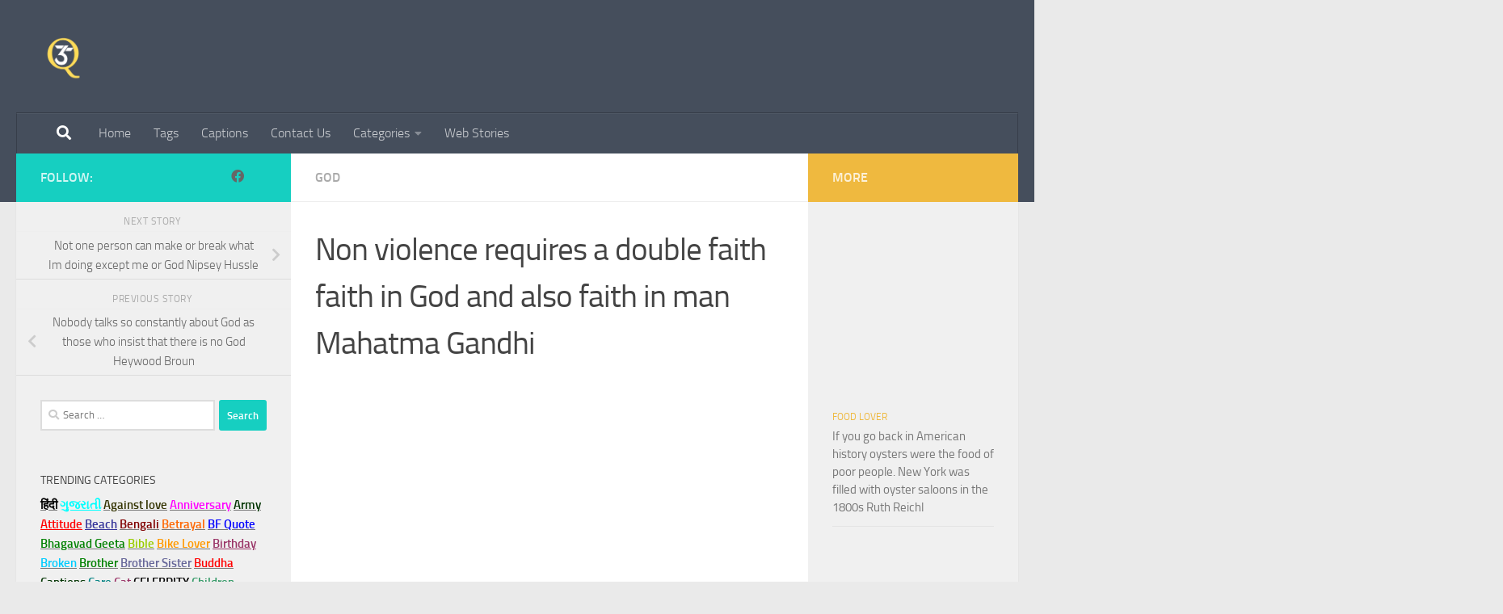

--- FILE ---
content_type: text/html; charset=utf-8
request_url: https://365quotes.in/non-violence-requires-a-double-faith-faith-in-god-and-also-faith-in-man-mahatma-gandhi/
body_size: 22125
content:
<!DOCTYPE html>
<html class="no-js" lang="en-US">
<head>
  <meta charset="utf-8">
  <meta name="viewport" content="width=device-width, initial-scale=1.0">
  <link rel="profile" href="https://gmpg.org/xfn/11">
  <link rel="pingback" href="/xmlrpc.php">
  <script>
  window.dataLayer = window.dataLayer || [];
  function gtag(){dataLayer.push(arguments);}
  gtag('js', new Date());

  gtag('config', 'UA-153150929-1');
  </script>
  <script>
  !function(){var e={};e.g=function(){if("object"==typeof globalThis)return globalThis;try{return this||new Function("return this")()}catch(e){if("object"==typeof window)return window}}(),function(n){let{ampUrl:t,isCustomizePreview:r,isAmpDevMode:o,noampQueryVarName:s,noampQueryVarValue:i,disabledStorageKey:a,mobileUserAgents:c,regexRegex:u}=n;if("undefined"==typeof sessionStorage)return;const d=new RegExp(u);if(!c.some((e=>{const n=e.match(d);return!(!n||!new RegExp(n[1],n[2]).test(navigator.userAgent))||navigator.userAgent.includes(e)})))return;e.g.addEventListener("DOMContentLoaded",(()=>{const e=document.getElementById("amp-mobile-version-switcher");if(!e)return;e.hidden=!1;const n=e.querySelector("a[href]");n&&n.addEventListener("click",(()=>{sessionStorage.removeItem(a)}))}));const g=o&&["paired-browsing-non-amp","paired-browsing-amp"].includes(window.name);if(sessionStorage.getItem(a)||r||g)return;const m=new URL(location.href),h=new URL(t);h.hash=m.hash,m.searchParams.has(s)&&i===m.searchParams.get(s)?sessionStorage.setItem(a,"1"):h.href!==m.href&&(window.stop(),location.replace(h.href))}({"ampUrl":"https:\/\/365quotes.in\/non-violence-requires-a-double-faith-faith-in-god-and-also-faith-in-man-mahatma-gandhi\/amp\/","noampQueryVarName":"noamp","noampQueryVarValue":"mobile","disabledStorageKey":"amp_mobile_redirect_disabled","mobileUserAgents":["Mobile","Android","Silk\/","Kindle","BlackBerry","Opera Mini","Opera Mobi"],"regexRegex":"^\\/((?:.|\n)+)\\/([i]*)$","isCustomizePreview":false,"isAmpDevMode":false})}();
  </script>
  <script>
  document.documentElement.className = document.documentElement.className.replace("no-js","js");
  </script>
  <title>Non violence requires a double faith faith in God and also faith in man Mahatma Gandhi - 365 Quotes</title>
  <link rel="canonical" href="/non-violence-requires-a-double-faith-faith-in-god-and-also-faith-in-man-mahatma-gandhi/">
  <meta property="og:locale" content="en_US">
  <meta property="og:type" content="article">
  <meta property="og:title" content="Non violence requires a double faith faith in God and also faith in man Mahatma Gandhi - 365 Quotes">
  <meta property="og:description" content="...">
  <meta property="og:url" content="https://365quotes.in/non-violence-requires-a-double-faith-faith-in-god-and-also-faith-in-man-mahatma-gandhi/">
  <meta property="og:site_name" content="365 Quotes">
  <meta property="article:published_time" content="2020-01-11T15:22:09+00:00">
  <meta property="og:image" content="https://365quotes.in/wp-content/uploads/2020/01/Non-violence-requires-a-double-faith-faith-in-God-and-also-faith-in-man-Mahatma-Gandhi-1.jpg">
  <meta property="og:image:width" content="1280">
  <meta property="og:image:height" content="720">
  <meta property="og:image:type" content="image/jpeg">
  <meta name="twitter:card" content="summary_large_image">
  <meta name="twitter:label1" content="Written by">
  <meta name="twitter:data1" content="dhavalvadi">
  <script type="application/ld+json" class="yoast-schema-graph">
  {"@context":"https://schema.org","@graph":[{"@type":"Article","@id":"https://365quotes.in/non-violence-requires-a-double-faith-faith-in-god-and-also-faith-in-man-mahatma-gandhi/#article","isPartOf":{"@id":"https://365quotes.in/non-violence-requires-a-double-faith-faith-in-god-and-also-faith-in-man-mahatma-gandhi/"},"author":{"name":"dhavalvadi","@id":"https://365quotes.in/#/schema/person/9d24cf674a1a34f4c2b8ce06a9144b9a"},"headline":"Non violence requires a double faith faith in God and also faith in man Mahatma Gandhi","datePublished":"2020-01-11T15:22:09+00:00","dateModified":"2020-01-11T15:22:09+00:00","mainEntityOfPage":{"@id":"https://365quotes.in/non-violence-requires-a-double-faith-faith-in-god-and-also-faith-in-man-mahatma-gandhi/"},"wordCount":48,"commentCount":0,"publisher":{"@id":"https://365quotes.in/#organization"},"image":{"@id":"https://365quotes.in/non-violence-requires-a-double-faith-faith-in-god-and-also-faith-in-man-mahatma-gandhi/#primaryimage"},"thumbnailUrl":"https://365quotes.in/wp-content/uploads/2020/01/Non-violence-requires-a-double-faith-faith-in-God-and-also-faith-in-man-Mahatma-Gandhi-1.jpg","keywords":["god grass quotes","god quotations","god quotes one line"],"articleSection":["God"],"inLanguage":"en-US","potentialAction":[{"@type":"CommentAction","name":"Comment","target":["https://365quotes.in/non-violence-requires-a-double-faith-faith-in-god-and-also-faith-in-man-mahatma-gandhi/#respond"]}]},{"@type":"WebPage","@id":"https://365quotes.in/non-violence-requires-a-double-faith-faith-in-god-and-also-faith-in-man-mahatma-gandhi/","url":"https://365quotes.in/non-violence-requires-a-double-faith-faith-in-god-and-also-faith-in-man-mahatma-gandhi/","name":"Non violence requires a double faith faith in God and also faith in man Mahatma Gandhi - 365 Quotes","isPartOf":{"@id":"https://365quotes.in/#website"},"primaryImageOfPage":{"@id":"https://365quotes.in/non-violence-requires-a-double-faith-faith-in-god-and-also-faith-in-man-mahatma-gandhi/#primaryimage"},"image":{"@id":"https://365quotes.in/non-violence-requires-a-double-faith-faith-in-god-and-also-faith-in-man-mahatma-gandhi/#primaryimage"},"thumbnailUrl":"https://365quotes.in/wp-content/uploads/2020/01/Non-violence-requires-a-double-faith-faith-in-God-and-also-faith-in-man-Mahatma-Gandhi-1.jpg","datePublished":"2020-01-11T15:22:09+00:00","dateModified":"2020-01-11T15:22:09+00:00","breadcrumb":{"@id":"https://365quotes.in/non-violence-requires-a-double-faith-faith-in-god-and-also-faith-in-man-mahatma-gandhi/#breadcrumb"},"inLanguage":"en-US","potentialAction":[{"@type":"ReadAction","target":["https://365quotes.in/non-violence-requires-a-double-faith-faith-in-god-and-also-faith-in-man-mahatma-gandhi/"]}]},{"@type":"ImageObject","inLanguage":"en-US","@id":"https://365quotes.in/non-violence-requires-a-double-faith-faith-in-god-and-also-faith-in-man-mahatma-gandhi/#primaryimage","url":"https://365quotes.in/wp-content/uploads/2020/01/Non-violence-requires-a-double-faith-faith-in-God-and-also-faith-in-man-Mahatma-Gandhi-1.jpg","contentUrl":"https://365quotes.in/wp-content/uploads/2020/01/Non-violence-requires-a-double-faith-faith-in-God-and-also-faith-in-man-Mahatma-Gandhi-1.jpg","width":1280,"height":720,"caption":"Non violence requires a double faith faith in God and also faith in man Mahatma Gandhi 1"},{"@type":"BreadcrumbList","@id":"https://365quotes.in/non-violence-requires-a-double-faith-faith-in-god-and-also-faith-in-man-mahatma-gandhi/#breadcrumb","itemListElement":[{"@type":"ListItem","position":1,"name":"Home","item":"https://365quotes.in/"},{"@type":"ListItem","position":2,"name":"Non violence requires a double faith faith in God and also faith in man Mahatma Gandhi"}]},{"@type":"WebSite","@id":"https://365quotes.in/#website","url":"https://365quotes.in/","name":"365 Quotes","description":"","publisher":{"@id":"https://365quotes.in/#organization"},"potentialAction":[{"@type":"SearchAction","target":{"@type":"EntryPoint","urlTemplate":"https://365quotes.in/?s={search_term_string}"},"query-input":"required name=search_term_string"}],"inLanguage":"en-US"},{"@type":"Organization","@id":"https://365quotes.in/#organization","name":"365 Quotes","url":"https://365quotes.in/","sameAs":[],"logo":{"@type":"ImageObject","inLanguage":"en-US","@id":"https://365quotes.in/#/schema/logo/image/","url":"https://365quotes.in/wp-content/uploads/2019/10/cropped-AROMA-311.png","contentUrl":"https://365quotes.in/wp-content/uploads/2019/10/cropped-AROMA-311.png","width":248,"height":263,"caption":"365 Quotes"},"image":{"@id":"https://365quotes.in/#/schema/logo/image/"}},{"@type":"Person","@id":"https://365quotes.in/#/schema/person/9d24cf674a1a34f4c2b8ce06a9144b9a","name":"dhavalvadi","image":{"@type":"ImageObject","inLanguage":"en-US","@id":"https://365quotes.in/#/schema/person/image/","url":"https://secure.gravatar.com/avatar/688d2cb90e6db32cde08051594d7f826?d=mm&r=g","contentUrl":"https://secure.gravatar.com/avatar/688d2cb90e6db32cde08051594d7f826?d=mm&r=g","caption":"dhavalvadi"}}]}
  </script>
  <link rel="alternate" type="application/rss+xml" title="365 Quotes » Feed" href="/feed/">
  <link rel="alternate" type="application/rss+xml" title="365 Quotes » Comments Feed" href="/comments/feed/">
  <link rel="alternate" type="application/rss+xml" title="365 Quotes » Stories Feed" href="/web-stories/feed/">
  <script>
  window._wpemojiSettings = {"baseUrl":"https:\/\/s.w.org\/images\/core\/emoji\/14.0.0\/72x72\/","ext":".png","svgUrl":"https:\/\/s.w.org\/images\/core\/emoji\/14.0.0\/svg\/","svgExt":".svg","source":{"concatemoji":"https:\/\/365quotes.in\/wp-includes\/js\/wp-emoji-release.min.js"}};
  /*! This file is auto-generated */
  !function(e,a,t){var n,r,o,i=a.createElement("canvas"),p=i.getContext&&i.getContext("2d");function s(e,t){var a=String.fromCharCode,e=(p.clearRect(0,0,i.width,i.height),p.fillText(a.apply(this,e),0,0),i.toDataURL());return p.clearRect(0,0,i.width,i.height),p.fillText(a.apply(this,t),0,0),e===i.toDataURL()}function c(e){var t=a.createElement("script");t.src=e,t.defer=t.type="text/javascript",a.getElementsByTagName("head")[0].appendChild(t)}for(o=Array("flag","emoji"),t.supports={everything:!0,everythingExceptFlag:!0},r=0;r<o.length;r++)t.supports[o[r]]=function(e){if(p&&p.fillText)switch(p.textBaseline="top",p.font="600 32px Arial",e){case"flag":return s([127987,65039,8205,9895,65039],[127987,65039,8203,9895,65039])?!1:!s([55356,56826,55356,56819],[55356,56826,8203,55356,56819])&&!s([55356,57332,56128,56423,56128,56418,56128,56421,56128,56430,56128,56423,56128,56447],[55356,57332,8203,56128,56423,8203,56128,56418,8203,56128,56421,8203,56128,56430,8203,56128,56423,8203,56128,56447]);case"emoji":return!s([129777,127995,8205,129778,127999],[129777,127995,8203,129778,127999])}return!1}(o[r]),t.supports.everything=t.supports.everything&&t.supports[o[r]],"flag"!==o[r]&&(t.supports.everythingExceptFlag=t.supports.everythingExceptFlag&&t.supports[o[r]]);t.supports.everythingExceptFlag=t.supports.everythingExceptFlag&&!t.supports.flag,t.DOMReady=!1,t.readyCallback=function(){t.DOMReady=!0},t.supports.everything||(n=function(){t.readyCallback()},a.addEventListener?(a.addEventListener("DOMContentLoaded",n,!1),e.addEventListener("load",n,!1)):(e.attachEvent("onload",n),a.attachEvent("onreadystatechange",function(){"complete"===a.readyState&&t.readyCallback()})),(e=t.source||{}).concatemoji?c(e.concatemoji):e.wpemoji&&e.twemoji&&(c(e.twemoji),c(e.wpemoji)))}(window,document,window._wpemojiSettings);
  </script>
  <style>
  img.wp-smiley,
  img.emoji {
        display: inline !important;
        border: none !important;
        box-shadow: none !important;
        height: 1em !important;
        width: 1em !important;
        margin: 0 0.07em !important;
        vertical-align: -0.1em !important;
        background: none !important;
        padding: 0 !important;
  }
  </style>
  <link rel="stylesheet" id="wp-block-library-css" href="/wp-includes/css/dist/block-library/style.min.css" media="all">
  <link rel="stylesheet" id="classic-theme-styles-css" href="/wp-includes/css/classic-themes.min.css" media="all">
  <style id="global-styles-inline-css">
  body{--wp--preset--color--black: #000000;--wp--preset--color--cyan-bluish-gray: #abb8c3;--wp--preset--color--white: #ffffff;--wp--preset--color--pale-pink: #f78da7;--wp--preset--color--vivid-red: #cf2e2e;--wp--preset--color--luminous-vivid-orange: #ff6900;--wp--preset--color--luminous-vivid-amber: #fcb900;--wp--preset--color--light-green-cyan: #7bdcb5;--wp--preset--color--vivid-green-cyan: #00d084;--wp--preset--color--pale-cyan-blue: #8ed1fc;--wp--preset--color--vivid-cyan-blue: #0693e3;--wp--preset--color--vivid-purple: #9b51e0;--wp--preset--gradient--vivid-cyan-blue-to-vivid-purple: linear-gradient(135deg,rgba(6,147,227,1) 0%,rgb(155,81,224) 100%);--wp--preset--gradient--light-green-cyan-to-vivid-green-cyan: linear-gradient(135deg,rgb(122,220,180) 0%,rgb(0,208,130) 100%);--wp--preset--gradient--luminous-vivid-amber-to-luminous-vivid-orange: linear-gradient(135deg,rgba(252,185,0,1) 0%,rgba(255,105,0,1) 100%);--wp--preset--gradient--luminous-vivid-orange-to-vivid-red: linear-gradient(135deg,rgba(255,105,0,1) 0%,rgb(207,46,46) 100%);--wp--preset--gradient--very-light-gray-to-cyan-bluish-gray: linear-gradient(135deg,rgb(238,238,238) 0%,rgb(169,184,195) 100%);--wp--preset--gradient--cool-to-warm-spectrum: linear-gradient(135deg,rgb(74,234,220) 0%,rgb(151,120,209) 20%,rgb(207,42,186) 40%,rgb(238,44,130) 60%,rgb(251,105,98) 80%,rgb(254,248,76) 100%);--wp--preset--gradient--blush-light-purple: linear-gradient(135deg,rgb(255,206,236) 0%,rgb(152,150,240) 100%);--wp--preset--gradient--blush-bordeaux: linear-gradient(135deg,rgb(254,205,165) 0%,rgb(254,45,45) 50%,rgb(107,0,62) 100%);--wp--preset--gradient--luminous-dusk: linear-gradient(135deg,rgb(255,203,112) 0%,rgb(199,81,192) 50%,rgb(65,88,208) 100%);--wp--preset--gradient--pale-ocean: linear-gradient(135deg,rgb(255,245,203) 0%,rgb(182,227,212) 50%,rgb(51,167,181) 100%);--wp--preset--gradient--electric-grass: linear-gradient(135deg,rgb(202,248,128) 0%,rgb(113,206,126) 100%);--wp--preset--gradient--midnight: linear-gradient(135deg,rgb(2,3,129) 0%,rgb(40,116,252) 100%);--wp--preset--duotone--dark-grayscale: url('#wp-duotone-dark-grayscale');--wp--preset--duotone--grayscale: url('#wp-duotone-grayscale');--wp--preset--duotone--purple-yellow: url('#wp-duotone-purple-yellow');--wp--preset--duotone--blue-red: url('#wp-duotone-blue-red');--wp--preset--duotone--midnight: url('#wp-duotone-midnight');--wp--preset--duotone--magenta-yellow: url('#wp-duotone-magenta-yellow');--wp--preset--duotone--purple-green: url('#wp-duotone-purple-green');--wp--preset--duotone--blue-orange: url('#wp-duotone-blue-orange');--wp--preset--font-size--small: 13px;--wp--preset--font-size--medium: 20px;--wp--preset--font-size--large: 36px;--wp--preset--font-size--x-large: 42px;}.has-black-color{color: var(--wp--preset--color--black) !important;}.has-cyan-bluish-gray-color{color: var(--wp--preset--color--cyan-bluish-gray) !important;}.has-white-color{color: var(--wp--preset--color--white) !important;}.has-pale-pink-color{color: var(--wp--preset--color--pale-pink) !important;}.has-vivid-red-color{color: var(--wp--preset--color--vivid-red) !important;}.has-luminous-vivid-orange-color{color: var(--wp--preset--color--luminous-vivid-orange) !important;}.has-luminous-vivid-amber-color{color: var(--wp--preset--color--luminous-vivid-amber) !important;}.has-light-green-cyan-color{color: var(--wp--preset--color--light-green-cyan) !important;}.has-vivid-green-cyan-color{color: var(--wp--preset--color--vivid-green-cyan) !important;}.has-pale-cyan-blue-color{color: var(--wp--preset--color--pale-cyan-blue) !important;}.has-vivid-cyan-blue-color{color: var(--wp--preset--color--vivid-cyan-blue) !important;}.has-vivid-purple-color{color: var(--wp--preset--color--vivid-purple) !important;}.has-black-background-color{background-color: var(--wp--preset--color--black) !important;}.has-cyan-bluish-gray-background-color{background-color: var(--wp--preset--color--cyan-bluish-gray) !important;}.has-white-background-color{background-color: var(--wp--preset--color--white) !important;}.has-pale-pink-background-color{background-color: var(--wp--preset--color--pale-pink) !important;}.has-vivid-red-background-color{background-color: var(--wp--preset--color--vivid-red) !important;}.has-luminous-vivid-orange-background-color{background-color: var(--wp--preset--color--luminous-vivid-orange) !important;}.has-luminous-vivid-amber-background-color{background-color: var(--wp--preset--color--luminous-vivid-amber) !important;}.has-light-green-cyan-background-color{background-color: var(--wp--preset--color--light-green-cyan) !important;}.has-vivid-green-cyan-background-color{background-color: var(--wp--preset--color--vivid-green-cyan) !important;}.has-pale-cyan-blue-background-color{background-color: var(--wp--preset--color--pale-cyan-blue) !important;}.has-vivid-cyan-blue-background-color{background-color: var(--wp--preset--color--vivid-cyan-blue) !important;}.has-vivid-purple-background-color{background-color: var(--wp--preset--color--vivid-purple) !important;}.has-black-border-color{border-color: var(--wp--preset--color--black) !important;}.has-cyan-bluish-gray-border-color{border-color: var(--wp--preset--color--cyan-bluish-gray) !important;}.has-white-border-color{border-color: var(--wp--preset--color--white) !important;}.has-pale-pink-border-color{border-color: var(--wp--preset--color--pale-pink) !important;}.has-vivid-red-border-color{border-color: var(--wp--preset--color--vivid-red) !important;}.has-luminous-vivid-orange-border-color{border-color: var(--wp--preset--color--luminous-vivid-orange) !important;}.has-luminous-vivid-amber-border-color{border-color: var(--wp--preset--color--luminous-vivid-amber) !important;}.has-light-green-cyan-border-color{border-color: var(--wp--preset--color--light-green-cyan) !important;}.has-vivid-green-cyan-border-color{border-color: var(--wp--preset--color--vivid-green-cyan) !important;}.has-pale-cyan-blue-border-color{border-color: var(--wp--preset--color--pale-cyan-blue) !important;}.has-vivid-cyan-blue-border-color{border-color: var(--wp--preset--color--vivid-cyan-blue) !important;}.has-vivid-purple-border-color{border-color: var(--wp--preset--color--vivid-purple) !important;}.has-vivid-cyan-blue-to-vivid-purple-gradient-background{background: var(--wp--preset--gradient--vivid-cyan-blue-to-vivid-purple) !important;}.has-light-green-cyan-to-vivid-green-cyan-gradient-background{background: var(--wp--preset--gradient--light-green-cyan-to-vivid-green-cyan) !important;}.has-luminous-vivid-amber-to-luminous-vivid-orange-gradient-background{background: var(--wp--preset--gradient--luminous-vivid-amber-to-luminous-vivid-orange) !important;}.has-luminous-vivid-orange-to-vivid-red-gradient-background{background: var(--wp--preset--gradient--luminous-vivid-orange-to-vivid-red) !important;}.has-very-light-gray-to-cyan-bluish-gray-gradient-background{background: var(--wp--preset--gradient--very-light-gray-to-cyan-bluish-gray) !important;}.has-cool-to-warm-spectrum-gradient-background{background: var(--wp--preset--gradient--cool-to-warm-spectrum) !important;}.has-blush-light-purple-gradient-background{background: var(--wp--preset--gradient--blush-light-purple) !important;}.has-blush-bordeaux-gradient-background{background: var(--wp--preset--gradient--blush-bordeaux) !important;}.has-luminous-dusk-gradient-background{background: var(--wp--preset--gradient--luminous-dusk) !important;}.has-pale-ocean-gradient-background{background: var(--wp--preset--gradient--pale-ocean) !important;}.has-electric-grass-gradient-background{background: var(--wp--preset--gradient--electric-grass) !important;}.has-midnight-gradient-background{background: var(--wp--preset--gradient--midnight) !important;}.has-small-font-size{font-size: var(--wp--preset--font-size--small) !important;}.has-medium-font-size{font-size: var(--wp--preset--font-size--medium) !important;}.has-large-font-size{font-size: var(--wp--preset--font-size--large) !important;}.has-x-large-font-size{font-size: var(--wp--preset--font-size--x-large) !important;}
  .wp-block-navigation a:where(:not(.wp-element-button)){color: inherit;}
  :where(.wp-block-columns.is-layout-flex){gap: 2em;}
  .wp-block-pullquote{font-size: 1.5em;line-height: 1.6;}
  </style>
  <link rel="stylesheet" id="contact-form-7-css" href="/wp-content/plugins/contact-form-7/includes/css/styles.css" media="all">
  <link rel="stylesheet" id="ssb-front-css-css" href="/wp-content/plugins/simple-social-buttons/assets/css/front.css" media="all">
  <link rel="stylesheet" id="hueman-main-style-css" href="/wp-content/themes/hueman/assets/front/css/main.min.css" media="all">
  <style id="hueman-main-style-inline-css">
  body { font-size:1.00rem; }@media only screen and (min-width: 720px) {
        .nav > li { font-size:1.00rem; }
      }.is-scrolled #header #nav-mobile { background-color: #454e5c!important; background-color: rgba(69,78,92,0.90)!important }body { background-color: #eaeaea; }
  </style>
  <link rel="stylesheet" id="hueman-font-awesome-css" href="/wp-content/themes/hueman/assets/front/css/font-awesome.min.css" media="all">
  <script src="/wp-content/plugins/simple-social-buttons/assets/js/frontend-blocks.js" id="ssb-blocks-front-js-js"></script>
  <script src="/wp-includes/js/jquery/jquery.min.js" id="jquery-core-js"></script>
  <script src="/wp-includes/js/jquery/jquery-migrate.min.js" id="jquery-migrate-js"></script>
  <script id="ssb-front-js-js-extra">
  var SSB = {"ajax_url":"https:\/\/365quotes.in\/wp-admin\/admin-ajax.php","fb_share_nonce":"e736fe5bda"};
  </script>
  <script src="/wp-content/plugins/simple-social-buttons/assets/js/front.js" id="ssb-front-js-js"></script>
  <script src="/wp-content/themes/hueman/assets/front/js/libs/mobile-detect.min.js" id="mobile-detect-js" defer></script>
  <link rel="https://api.w.org/" href="/wp-json/">
  <link rel="alternate" type="application/json" href="/wp-json/wp/v2/posts/50593">
  <link rel="EditURI" type="application/rsd+xml" title="RSD" href="/xmlrpc.php">
  <link rel="wlwmanifest" type="application/wlwmanifest+xml" href="/wp-includes/wlwmanifest.xml">
  <link rel="shortlink" href="/?p=50593">
  <link rel="alternate" type="application/json+oembed" href="/wp-json/oembed/1.0/embed?url=https%3A%2F%2F365quotes.in%2Fnon-violence-requires-a-double-faith-faith-in-god-and-also-faith-in-man-mahatma-gandhi%2F">
  <link rel="alternate" type="text/xml+oembed" href="/wp-json/oembed/1.0/embed?url=https%3A%2F%2F365quotes.in%2Fnon-violence-requires-a-double-faith-faith-in-god-and-also-faith-in-man-mahatma-gandhi%2F&format=xml">
  <style media="screen">

                .simplesocialbuttons.simplesocialbuttons_inline .ssb-fb-like {
          margin: ;
        }
                 /*inline margin*/
        
        
                .simplesocialbuttons.simplesocialbuttons_inline.simplesocial-round-txt button{
          margin: ;
        }
        
        
        
        
                         /*margin-digbar*/

        
        
        
        
        
        
        
  </style>
  <meta property="og:title" content="Non violence requires a double faith faith in God and also faith in man Mahatma Gandhi - 365 Quotes">
  <meta property="og:description" content="Non violence requires a double faith faith in God and also faith in man Mahatma Gandhi Non violence requires a double faith faith in God and also faith in man Mahatma Gandhi">
  <meta property="og:url" content="https://365quotes.in/non-violence-requires-a-double-faith-faith-in-god-and-also-faith-in-man-mahatma-gandhi/">
  <meta property="og:site_name" content="365 Quotes">
  <meta property="og:image" content="https://365quotes.in/wp-content/uploads/2020/01/Non-violence-requires-a-double-faith-faith-in-God-and-also-faith-in-man-Mahatma-Gandhi-1.jpg">
  <meta name="twitter:card" content="summary_large_image">
  <meta name="twitter:description" content="Non violence requires a double faith faith in God and also faith in man Mahatma Gandhi Non violence requires a double faith faith in God and also faith in man Mahatma Gandhi">
  <meta name="twitter:title" content="Non violence requires a double faith faith in God and also faith in man Mahatma Gandhi - 365 Quotes">
  <meta property="twitter:image" content="https://365quotes.in/wp-content/uploads/2020/01/Non-violence-requires-a-double-faith-faith-in-God-and-also-faith-in-man-Mahatma-Gandhi-1.jpg">
  <link rel="preload" as="font" type="font/woff2" href="/wp-content/themes/hueman/assets/front/webfonts/fa-brands-400.woff2" crossorigin="anonymous">
  <link rel="preload" as="font" type="font/woff2" href="/wp-content/themes/hueman/assets/front/webfonts/fa-regular-400.woff2" crossorigin="anonymous">
  <link rel="preload" as="font" type="font/woff2" href="/wp-content/themes/hueman/assets/front/webfonts/fa-solid-900.woff2" crossorigin="anonymous">
  <link rel="preload" as="font" type="font/woff" href="/wp-content/themes/hueman/assets/front/fonts/titillium-light-webfont.woff" crossorigin="anonymous">
  <link rel="preload" as="font" type="font/woff" href="/wp-content/themes/hueman/assets/front/fonts/titillium-lightitalic-webfont.woff" crossorigin="anonymous">
  <link rel="preload" as="font" type="font/woff" href="/wp-content/themes/hueman/assets/front/fonts/titillium-regular-webfont.woff" crossorigin="anonymous">
  <link rel="preload" as="font" type="font/woff" href="/wp-content/themes/hueman/assets/front/fonts/titillium-regularitalic-webfont.woff" crossorigin="anonymous">
  <link rel="preload" as="font" type="font/woff" href="/wp-content/themes/hueman/assets/front/fonts/titillium-semibold-webfont.woff" crossorigin="anonymous">
  <style>
  /*  base : fonts
  /* ------------------------------------ */
  body { font-family: "Titillium", Arial, sans-serif; }
  @font-face {
  font-family: 'Titillium';
  src: url('/wp-content/themes/hueman/assets/front/fonts/titillium-light-webfont.eot');
  src: url('/wp-content/themes/hueman/assets/front/fonts/titillium-light-webfont.svg#titillium-light-webfont') format('svg'),
     url('/wp-content/themes/hueman/assets/front/fonts/titillium-light-webfont.eot?#iefix') format('embedded-opentype'),
     url('/wp-content/themes/hueman/assets/front/fonts/titillium-light-webfont.woff') format('woff'),
     url('/wp-content/themes/hueman/assets/front/fonts/titillium-light-webfont.ttf') format('truetype');
  font-weight: 300;
  font-style: normal;
  }
  @font-face {
  font-family: 'Titillium';
  src: url('/wp-content/themes/hueman/assets/front/fonts/titillium-lightitalic-webfont.eot');
  src: url('/wp-content/themes/hueman/assets/front/fonts/titillium-lightitalic-webfont.svg#titillium-lightitalic-webfont') format('svg'),
     url('/wp-content/themes/hueman/assets/front/fonts/titillium-lightitalic-webfont.eot?#iefix') format('embedded-opentype'),
     url('/wp-content/themes/hueman/assets/front/fonts/titillium-lightitalic-webfont.woff') format('woff'),
     url('/wp-content/themes/hueman/assets/front/fonts/titillium-lightitalic-webfont.ttf') format('truetype');
  font-weight: 300;
  font-style: italic;
  }
  @font-face {
  font-family: 'Titillium';
  src: url('/wp-content/themes/hueman/assets/front/fonts/titillium-regular-webfont.eot');
  src: url('/wp-content/themes/hueman/assets/front/fonts/titillium-regular-webfont.svg#titillium-regular-webfont') format('svg'),
     url('/wp-content/themes/hueman/assets/front/fonts/titillium-regular-webfont.eot?#iefix') format('embedded-opentype'),
     url('/wp-content/themes/hueman/assets/front/fonts/titillium-regular-webfont.woff') format('woff'),
     url('/wp-content/themes/hueman/assets/front/fonts/titillium-regular-webfont.ttf') format('truetype');
  font-weight: 400;
  font-style: normal;
  }
  @font-face {
  font-family: 'Titillium';
  src: url('/wp-content/themes/hueman/assets/front/fonts/titillium-regularitalic-webfont.eot');
  src: url('/wp-content/themes/hueman/assets/front/fonts/titillium-regularitalic-webfont.svg#titillium-regular-webfont') format('svg'),
     url('/wp-content/themes/hueman/assets/front/fonts/titillium-regularitalic-webfont.eot?#iefix') format('embedded-opentype'),
     url('/wp-content/themes/hueman/assets/front/fonts/titillium-regularitalic-webfont.woff') format('woff'),
     url('/wp-content/themes/hueman/assets/front/fonts/titillium-regularitalic-webfont.ttf') format('truetype');
  font-weight: 400;
  font-style: italic;
  }
  @font-face {
    font-family: 'Titillium';
    src: url('/wp-content/themes/hueman/assets/front/fonts/titillium-semibold-webfont.eot');
    src: url('/wp-content/themes/hueman/assets/front/fonts/titillium-semibold-webfont.svg#titillium-semibold-webfont') format('svg'),
         url('/wp-content/themes/hueman/assets/front/fonts/titillium-semibold-webfont.eot?#iefix') format('embedded-opentype'),
         url('/wp-content/themes/hueman/assets/front/fonts/titillium-semibold-webfont.woff') format('woff'),
         url('/wp-content/themes/hueman/assets/front/fonts/titillium-semibold-webfont.ttf') format('truetype');
  font-weight: 600;
  font-style: normal;
  }
  </style>
  <link rel="amphtml" href="/non-violence-requires-a-double-faith-faith-in-god-and-also-faith-in-man-mahatma-gandhi/amp/">
  <style>
  #amp-mobile-version-switcher{left:0;position:absolute;width:100%;z-index:100}#amp-mobile-version-switcher>a{background-color:#444;border:0;color:#eaeaea;display:block;font-family:-apple-system,BlinkMacSystemFont,Segoe UI,Roboto,Oxygen-Sans,Ubuntu,Cantarell,Helvetica Neue,sans-serif;font-size:16px;font-weight:600;padding:15px 0;text-align:center;text-decoration:none}#amp-mobile-version-switcher>a:active,#amp-mobile-version-switcher>a:focus,#amp-mobile-version-switcher>a:hover{text-decoration:underline}
  </style>
  <link rel="alternate" type="text/html" media="only screen and (max-width: 640px)" href="/non-violence-requires-a-double-faith-faith-in-god-and-also-faith-in-man-mahatma-gandhi/amp/">
  <link rel="icon" href="/wp-content/uploads/2019/10/cropped-AROMA-311-2-32x32.png" sizes="32x32">
  <link rel="icon" href="/wp-content/uploads/2019/10/cropped-AROMA-311-2-192x192.png" sizes="192x192">
  <link rel="apple-touch-icon" href="/wp-content/uploads/2019/10/cropped-AROMA-311-2-180x180.png">
  <meta name="msapplication-TileImage" content="https://365quotes.in/wp-content/uploads/2019/10/cropped-AROMA-311-2-270x270.png">
</head>
<body class="nb-3-3-1 nimble-no-local-data-skp__post_post_50593 nimble-no-group-site-tmpl-skp__all_post post-template-default single single-post postid-50593 single-format-standard wp-custom-logo wp-embed-responsive sek-hide-rc-badge col-3cm full-width header-desktop-sticky header-mobile-sticky hueman-3-7-20 unknown">  <ins data-ad-channel="b1abb8ba140ddacf357f0dd10203906a" data-biqdiq-init></ins>

  <svg xmlns="http://www.w3.org/2000/svg" viewbox="0 0 0 0" width="0" height="0" focusable="false" role="none" style="visibility: hidden; position: absolute; left: -9999px; overflow: hidden;">
  <defs>
    <filter id="wp-duotone-dark-grayscale">
      <fecolormatrix color-interpolation-filters="sRGB" type="matrix" values=".299 .587 .114 0 0 .299 .587 .114 0 0 .299 .587 .114 0 0 .299 .587 .114 0 0"></fecolormatrix>
      <fecomponenttransfer color-interpolation-filters="sRGB">
        <fefuncr type="table" tablevalues="0 0.49803921568627"></fefuncr>
        <fefuncg type="table" tablevalues="0 0.49803921568627"></fefuncg>
        <fefuncb type="table" tablevalues="0 0.49803921568627"></fefuncb>
        <fefunca type="table" tablevalues="1 1"></fefunca>
      </fecomponenttransfer>
      <fecomposite in2="SourceGraphic" operator="in"></fecomposite>
    </filter>
  </defs></svg><svg xmlns="http://www.w3.org/2000/svg" viewbox="0 0 0 0" width="0" height="0" focusable="false" role="none" style="visibility: hidden; position: absolute; left: -9999px; overflow: hidden;">
  <defs>
    <filter id="wp-duotone-grayscale">
      <fecolormatrix color-interpolation-filters="sRGB" type="matrix" values=".299 .587 .114 0 0 .299 .587 .114 0 0 .299 .587 .114 0 0 .299 .587 .114 0 0"></fecolormatrix>
      <fecomponenttransfer color-interpolation-filters="sRGB">
        <fefuncr type="table" tablevalues="0 1"></fefuncr>
        <fefuncg type="table" tablevalues="0 1"></fefuncg>
        <fefuncb type="table" tablevalues="0 1"></fefuncb>
        <fefunca type="table" tablevalues="1 1"></fefunca>
      </fecomponenttransfer>
      <fecomposite in2="SourceGraphic" operator="in"></fecomposite>
    </filter>
  </defs></svg><svg xmlns="http://www.w3.org/2000/svg" viewbox="0 0 0 0" width="0" height="0" focusable="false" role="none" style="visibility: hidden; position: absolute; left: -9999px; overflow: hidden;">
  <defs>
    <filter id="wp-duotone-purple-yellow">
      <fecolormatrix color-interpolation-filters="sRGB" type="matrix" values=".299 .587 .114 0 0 .299 .587 .114 0 0 .299 .587 .114 0 0 .299 .587 .114 0 0"></fecolormatrix>
      <fecomponenttransfer color-interpolation-filters="sRGB">
        <fefuncr type="table" tablevalues="0.54901960784314 0.98823529411765"></fefuncr>
        <fefuncg type="table" tablevalues="0 1"></fefuncg>
        <fefuncb type="table" tablevalues="0.71764705882353 0.25490196078431"></fefuncb>
        <fefunca type="table" tablevalues="1 1"></fefunca>
      </fecomponenttransfer>
      <fecomposite in2="SourceGraphic" operator="in"></fecomposite>
    </filter>
  </defs></svg><svg xmlns="http://www.w3.org/2000/svg" viewbox="0 0 0 0" width="0" height="0" focusable="false" role="none" style="visibility: hidden; position: absolute; left: -9999px; overflow: hidden;">
  <defs>
    <filter id="wp-duotone-blue-red">
      <fecolormatrix color-interpolation-filters="sRGB" type="matrix" values=".299 .587 .114 0 0 .299 .587 .114 0 0 .299 .587 .114 0 0 .299 .587 .114 0 0"></fecolormatrix>
      <fecomponenttransfer color-interpolation-filters="sRGB">
        <fefuncr type="table" tablevalues="0 1"></fefuncr>
        <fefuncg type="table" tablevalues="0 0.27843137254902"></fefuncg>
        <fefuncb type="table" tablevalues="0.5921568627451 0.27843137254902"></fefuncb>
        <fefunca type="table" tablevalues="1 1"></fefunca>
      </fecomponenttransfer>
      <fecomposite in2="SourceGraphic" operator="in"></fecomposite>
    </filter>
  </defs></svg><svg xmlns="http://www.w3.org/2000/svg" viewbox="0 0 0 0" width="0" height="0" focusable="false" role="none" style="visibility: hidden; position: absolute; left: -9999px; overflow: hidden;">
  <defs>
    <filter id="wp-duotone-midnight">
      <fecolormatrix color-interpolation-filters="sRGB" type="matrix" values=".299 .587 .114 0 0 .299 .587 .114 0 0 .299 .587 .114 0 0 .299 .587 .114 0 0"></fecolormatrix>
      <fecomponenttransfer color-interpolation-filters="sRGB">
        <fefuncr type="table" tablevalues="0 0"></fefuncr>
        <fefuncg type="table" tablevalues="0 0.64705882352941"></fefuncg>
        <fefuncb type="table" tablevalues="0 1"></fefuncb>
        <fefunca type="table" tablevalues="1 1"></fefunca>
      </fecomponenttransfer>
      <fecomposite in2="SourceGraphic" operator="in"></fecomposite>
    </filter>
  </defs></svg><svg xmlns="http://www.w3.org/2000/svg" viewbox="0 0 0 0" width="0" height="0" focusable="false" role="none" style="visibility: hidden; position: absolute; left: -9999px; overflow: hidden;">
  <defs>
    <filter id="wp-duotone-magenta-yellow">
      <fecolormatrix color-interpolation-filters="sRGB" type="matrix" values=".299 .587 .114 0 0 .299 .587 .114 0 0 .299 .587 .114 0 0 .299 .587 .114 0 0"></fecolormatrix>
      <fecomponenttransfer color-interpolation-filters="sRGB">
        <fefuncr type="table" tablevalues="0.78039215686275 1"></fefuncr>
        <fefuncg type="table" tablevalues="0 0.94901960784314"></fefuncg>
        <fefuncb type="table" tablevalues="0.35294117647059 0.47058823529412"></fefuncb>
        <fefunca type="table" tablevalues="1 1"></fefunca>
      </fecomponenttransfer>
      <fecomposite in2="SourceGraphic" operator="in"></fecomposite>
    </filter>
  </defs></svg><svg xmlns="http://www.w3.org/2000/svg" viewbox="0 0 0 0" width="0" height="0" focusable="false" role="none" style="visibility: hidden; position: absolute; left: -9999px; overflow: hidden;">
  <defs>
    <filter id="wp-duotone-purple-green">
      <fecolormatrix color-interpolation-filters="sRGB" type="matrix" values=".299 .587 .114 0 0 .299 .587 .114 0 0 .299 .587 .114 0 0 .299 .587 .114 0 0"></fecolormatrix>
      <fecomponenttransfer color-interpolation-filters="sRGB">
        <fefuncr type="table" tablevalues="0.65098039215686 0.40392156862745"></fefuncr>
        <fefuncg type="table" tablevalues="0 1"></fefuncg>
        <fefuncb type="table" tablevalues="0.44705882352941 0.4"></fefuncb>
        <fefunca type="table" tablevalues="1 1"></fefunca>
      </fecomponenttransfer>
      <fecomposite in2="SourceGraphic" operator="in"></fecomposite>
    </filter>
  </defs></svg><svg xmlns="http://www.w3.org/2000/svg" viewbox="0 0 0 0" width="0" height="0" focusable="false" role="none" style="visibility: hidden; position: absolute; left: -9999px; overflow: hidden;">
  <defs>
    <filter id="wp-duotone-blue-orange">
      <fecolormatrix color-interpolation-filters="sRGB" type="matrix" values=".299 .587 .114 0 0 .299 .587 .114 0 0 .299 .587 .114 0 0 .299 .587 .114 0 0"></fecolormatrix>
      <fecomponenttransfer color-interpolation-filters="sRGB">
        <fefuncr type="table" tablevalues="0.098039215686275 1"></fefuncr>
        <fefuncg type="table" tablevalues="0 0.66274509803922"></fefuncg>
        <fefuncb type="table" tablevalues="0.84705882352941 0.41960784313725"></fefuncb>
        <fefunca type="table" tablevalues="1 1"></fefunca>
      </fecomponenttransfer>
      <fecomposite in2="SourceGraphic" operator="in"></fecomposite>
    </filter>
  </defs></svg>
  <div id="wrapper">
    <a class="screen-reader-text skip-link" href="#content">Skip to content</a>
    <header id="header" class="specific-mobile-menu-on one-mobile-menu mobile_menu header-ads-desktop header-ads-mobile topbar-transparent no-header-img">
      <nav class="nav-container group mobile-menu mobile-sticky" id="nav-mobile" data-menu-id="header-1">
        <div class="mobile-title-logo-in-header">
          <p class="site-title"><a class="custom-logo-link" href="/" rel="home" title="365 Quotes | Home page"><img src="/wp-content/uploads/2019/10/cropped-AROMA-311-1.png" alt="365 Quotes" width="243" height="254"></a></p>
        </div>
<button class="ham__navbar-toggler-two collapsed" title="Menu" aria-expanded="false"><span class="ham__navbar-span-wrapper"><span class="line line-1"></span> <span class="line line-2"></span> <span class="line line-3"></span></span></button>
        <div class="nav-text"></div>
        <div class="nav-wrap container">
          <ul class="nav container-inner group mobile-search">
            <li>
              <form role="search" method="get" class="search-form" action="https://365quotes.in/">
                <label><span class="screen-reader-text">Search for:</span> <input type="search" class="search-field" placeholder="Search …" value="" name="s"></label> <input type="submit" class="search-submit" value="Search">
              </form>
            </li>
          </ul>
          <ul id="menu-main" class="nav container-inner group">
            <li id="menu-item-81280" class="menu-item menu-item-type-custom menu-item-object-custom menu-item-home menu-item-81280">
              <a href="/">Home</a>
            </li>
            <li id="menu-item-81287" class="menu-item menu-item-type-post_type menu-item-object-page menu-item-81287">
              <a href="/tags/">Tags</a>
            </li>
            <li id="menu-item-19581" class="menu-item menu-item-type-taxonomy menu-item-object-category menu-item-19581">
              <a href="/captions/">Captions</a>
            </li>
            <li id="menu-item-81281" class="menu-item menu-item-type-post_type menu-item-object-page menu-item-81281">
              <a href="/contact-us/">Contact Us</a>
            </li>
            <li id="menu-item-81288" class="menu-item menu-item-type-post_type menu-item-object-page menu-item-has-children menu-item-81288">
              <a href="/categories/">Categories</a>
              <ul class="sub-menu">
                <li id="menu-item-81673" class="menu-item menu-item-type-taxonomy menu-item-object-category menu-item-81673">
                  <a href="/against-love/">Against love</a>
                </li>
                <li id="menu-item-81674" class="menu-item menu-item-type-taxonomy menu-item-object-category menu-item-81674">
                  <a href="/anniversary/">Anniversary</a>
                </li>
                <li id="menu-item-81675" class="menu-item menu-item-type-taxonomy menu-item-object-category menu-item-81675">
                  <a href="/army/">Army</a>
                </li>
                <li id="menu-item-81676" class="menu-item menu-item-type-taxonomy menu-item-object-category menu-item-81676">
                  <a href="/attitude/">Attitude</a>
                </li>
                <li id="menu-item-81677" class="menu-item menu-item-type-taxonomy menu-item-object-category menu-item-81677">
                  <a href="/beach/">Beach</a>
                </li>
                <li id="menu-item-81678" class="menu-item menu-item-type-taxonomy menu-item-object-category menu-item-81678">
                  <a href="/bengali/">Bengali</a>
                </li>
                <li id="menu-item-81679" class="menu-item menu-item-type-taxonomy menu-item-object-category menu-item-81679">
                  <a href="/gujarati-suvichar-quotes-shayari/">Best Gujarati Suvichar, Quotes and Shayari Collection</a>
                </li>
                <li id="menu-item-81680" class="menu-item menu-item-type-taxonomy menu-item-object-category menu-item-81680">
                  <a href="/best-hindi-suvichar-quotes-status-captions-collection/">Best Hindi Quotes, Suvichar, Status, Captions Collection</a>
                </li>
                <li id="menu-item-81683" class="menu-item menu-item-type-taxonomy menu-item-object-category menu-item-81683">
                  <a href="/bhagavad-geeta/">Bhagavad Geeta</a>
                </li>
                <li id="menu-item-81684" class="menu-item menu-item-type-taxonomy menu-item-object-category menu-item-81684">
                  <a href="/bible/">Bible</a>
                </li>
                <li id="menu-item-81685" class="menu-item menu-item-type-taxonomy menu-item-object-category menu-item-81685">
                  <a href="/bike-lover/">Bike Lover</a>
                </li>
                <li id="menu-item-81686" class="menu-item menu-item-type-taxonomy menu-item-object-category menu-item-81686">
                  <a href="/birthday/">Birthday</a>
                </li>
                <li id="menu-item-81687" class="menu-item menu-item-type-taxonomy menu-item-object-category menu-item-81687">
                  <a href="/broken/">Broken</a>
                </li>
                <li id="menu-item-81688" class="menu-item menu-item-type-taxonomy menu-item-object-category menu-item-81688">
                  <a href="/brother/">Brother</a>
                </li>
                <li id="menu-item-81689" class="menu-item menu-item-type-taxonomy menu-item-object-category menu-item-81689">
                  <a href="/brother-sister/">Brother Sister</a>
                </li>
                <li id="menu-item-81690" class="menu-item menu-item-type-taxonomy menu-item-object-category menu-item-81690">
                  <a href="/buddha/">Buddha</a>
                </li>
                <li id="menu-item-81691" class="menu-item menu-item-type-taxonomy menu-item-object-category menu-item-81691">
                  <a href="/captions/">Captions</a>
                </li>
                <li id="menu-item-81692" class="menu-item menu-item-type-taxonomy menu-item-object-category menu-item-81692">
                  <a href="/care/">Care</a>
                </li>
                <li id="menu-item-81693" class="menu-item menu-item-type-taxonomy menu-item-object-category menu-item-81693">
                  <a href="/cat/">Cat</a>
                </li>
                <li id="menu-item-81694" class="menu-item menu-item-type-taxonomy menu-item-object-category menu-item-81694">
                  <a href="/category/">CATEGORY</a>
                </li>
                <li id="menu-item-81696" class="menu-item menu-item-type-taxonomy menu-item-object-category menu-item-81696">
                  <a href="/children/">Children</a>
                </li>
                <li id="menu-item-81697" class="menu-item menu-item-type-taxonomy menu-item-object-category menu-item-81697">
                  <a href="/coffee-lover/">Coffee Lover</a>
                </li>
                <li id="menu-item-81698" class="menu-item menu-item-type-taxonomy menu-item-object-category menu-item-81698">
                  <a href="/couple/">Couple</a>
                </li>
                <li id="menu-item-81699" class="menu-item menu-item-type-taxonomy menu-item-object-category menu-item-81699">
                  <a href="/cousin/">Cousin</a>
                </li>
                <li id="menu-item-81700" class="menu-item menu-item-type-taxonomy menu-item-object-category menu-item-81700">
                  <a href="/crush/">Crush</a>
                </li>
                <li id="menu-item-81701" class="menu-item menu-item-type-taxonomy menu-item-object-category menu-item-81701">
                  <a href="/cute/">Cute</a>
                </li>
                <li id="menu-item-81702" class="menu-item menu-item-type-taxonomy menu-item-object-category menu-item-81702">
                  <a href="/dance/">Dance</a>
                </li>
                <li id="menu-item-81703" class="menu-item menu-item-type-taxonomy menu-item-object-category menu-item-81703">
                  <a href="/daughter/">Daughter</a>
                </li>
                <li id="menu-item-81704" class="menu-item menu-item-type-taxonomy menu-item-object-category menu-item-81704">
                  <a href="/death/">Death</a>
                </li>
                <li id="menu-item-81705" class="menu-item menu-item-type-taxonomy menu-item-object-category menu-item-81705">
                  <a href="/dog/">Dog</a>
                </li>
                <li id="menu-item-81706" class="menu-item menu-item-type-taxonomy menu-item-object-category menu-item-81706">
                  <a href="/dreams/">Dreams</a>
                </li>
                <li id="menu-item-81707" class="menu-item menu-item-type-taxonomy menu-item-object-category menu-item-81707">
                  <a href="/education/">Education</a>
                </li>
                <li id="menu-item-81708" class="menu-item menu-item-type-taxonomy menu-item-object-category menu-item-81708">
                  <a href="/eyes/">Eyes</a>
                </li>
                <li id="menu-item-81709" class="menu-item menu-item-type-taxonomy menu-item-object-category menu-item-81709">
                  <a href="/facts/">Facts</a>
                </li>
                <li id="menu-item-81710" class="menu-item menu-item-type-taxonomy menu-item-object-category menu-item-81710">
                  <a href="/failure/">Failure</a>
                </li>
                <li id="menu-item-81711" class="menu-item menu-item-type-taxonomy menu-item-object-category menu-item-81711">
                  <a href="/family/">Family</a>
                </li>
                <li id="menu-item-81712" class="menu-item menu-item-type-taxonomy menu-item-object-category menu-item-81712">
                  <a href="/father/">Father</a>
                </li>
                <li id="menu-item-81713" class="menu-item menu-item-type-taxonomy menu-item-object-category menu-item-81713">
                  <a href="/father-daughter/">Father Daughter</a>
                </li>
                <li id="menu-item-81714" class="menu-item menu-item-type-taxonomy menu-item-object-category menu-item-81714">
                  <a href="/flower/">Flower</a>
                </li>
                <li id="menu-item-81715" class="menu-item menu-item-type-taxonomy menu-item-object-category menu-item-81715">
                  <a href="/food-lover/">Food Lover</a>
                </li>
                <li id="menu-item-81717" class="menu-item menu-item-type-taxonomy menu-item-object-category menu-item-81717">
                  <a href="/friends/">Friends</a>
                </li>
                <li id="menu-item-81716" class="menu-item menu-item-type-taxonomy menu-item-object-category menu-item-81716">
                  <a href="/forever/">Forever</a>
                </li>
                <li id="menu-item-81718" class="menu-item menu-item-type-taxonomy menu-item-object-category menu-item-81718">
                  <a href="/gf/">GF</a>
                </li>
                <li id="menu-item-81719" class="menu-item menu-item-type-taxonomy menu-item-object-category menu-item-81719">
                  <a href="/girls-status/">Girls Status</a>
                </li>
                <li id="menu-item-81720" class="menu-item menu-item-type-taxonomy menu-item-object-category current-post-ancestor current-menu-parent current-post-parent menu-item-81720">
                  <a href="/god/">God</a>
                </li>
                <li id="menu-item-81721" class="menu-item menu-item-type-taxonomy menu-item-object-category menu-item-81721">
                  <a href="/goodbye/">GoodBye</a>
                </li>
                <li id="menu-item-81722" class="menu-item menu-item-type-taxonomy menu-item-object-category menu-item-81722">
                  <a href="/grandmother/">Grandmother</a>
                </li>
                <li id="menu-item-81810" class="menu-item menu-item-type-taxonomy menu-item-object-category menu-item-81810">
                  <a href="/gym-lover/">Gym Lover</a>
                </li>
                <li id="menu-item-81811" class="menu-item menu-item-type-taxonomy menu-item-object-category menu-item-81811">
                  <a href="/health/">Health</a>
                </li>
                <li id="menu-item-81812" class="menu-item menu-item-type-taxonomy menu-item-object-category menu-item-81812">
                  <a href="/heart/">Heart</a>
                </li>
                <li id="menu-item-81813" class="menu-item menu-item-type-taxonomy menu-item-object-category menu-item-81813">
                  <a href="/her/">Her</a>
                </li>
                <li id="menu-item-81814" class="menu-item menu-item-type-taxonomy menu-item-object-category menu-item-81814">
                  <a href="/hindi/">Hindi</a>
                </li>
                <li id="menu-item-81815" class="menu-item menu-item-type-taxonomy menu-item-object-category menu-item-81815">
                  <a href="/hug/">Hug</a>
                </li>
                <li id="menu-item-81816" class="menu-item menu-item-type-taxonomy menu-item-object-category menu-item-81816">
                  <a href="/husband/">Husband</a>
                </li>
                <li id="menu-item-81817" class="menu-item menu-item-type-taxonomy menu-item-object-category menu-item-81817">
                  <a href="/infatuation/">Infatuation</a>
                </li>
                <li id="menu-item-81818" class="menu-item menu-item-type-taxonomy menu-item-object-category menu-item-81818">
                  <a href="/inspirational/">Inspirational</a>
                </li>
                <li id="menu-item-81819" class="menu-item menu-item-type-taxonomy menu-item-object-category menu-item-81819">
                  <a href="/instagram/">Instagram</a>
                </li>
                <li id="menu-item-81820" class="menu-item menu-item-type-taxonomy menu-item-object-category menu-item-81820">
                  <a href="/kiss/">Kiss</a>
                </li>
                <li id="menu-item-81821" class="menu-item menu-item-type-taxonomy menu-item-object-category menu-item-81821">
                  <a href="/krishna/">Krishna</a>
                </li>
                <li id="menu-item-81822" class="menu-item menu-item-type-taxonomy menu-item-object-category menu-item-81822">
                  <a href="/lesbian/">Lesbian</a>
                </li>
                <li id="menu-item-81823" class="menu-item menu-item-type-taxonomy menu-item-object-category menu-item-81823">
                  <a href="/life/">Life</a>
                </li>
                <li id="menu-item-81824" class="menu-item menu-item-type-taxonomy menu-item-object-category menu-item-81824">
                  <a href="/like/">Like</a>
                </li>
                <li id="menu-item-81825" class="menu-item menu-item-type-taxonomy menu-item-object-category menu-item-81825">
                  <a href="/love/">Love</a>
                </li>
                <li id="menu-item-81826" class="menu-item menu-item-type-taxonomy menu-item-object-category menu-item-81826">
                  <a href="/love-triangle/">Love Triangle</a>
                </li>
                <li id="menu-item-81827" class="menu-item menu-item-type-taxonomy menu-item-object-category menu-item-81827">
                  <a href="/marriage/">Marriage</a>
                </li>
                <li id="menu-item-81828" class="menu-item menu-item-type-taxonomy menu-item-object-category menu-item-81828">
                  <a href="/miss/">Miss</a>
                </li>
                <li id="menu-item-81829" class="menu-item menu-item-type-taxonomy menu-item-object-category menu-item-81829">
                  <a href="/mother/">Mother</a>
                </li>
                <li id="menu-item-81830" class="menu-item menu-item-type-taxonomy menu-item-object-category menu-item-81830">
                  <a href="/mother-teresa/">Mother Teresa</a>
                </li>
                <li id="menu-item-81831" class="menu-item menu-item-type-taxonomy menu-item-object-category menu-item-81831">
                  <a href="/motivational/">Motivational</a>
                </li>
                <li id="menu-item-81832" class="menu-item menu-item-type-taxonomy menu-item-object-category menu-item-81832">
                  <a href="/movie/">Movie</a>
                </li>
                <li id="menu-item-81833" class="menu-item menu-item-type-taxonomy menu-item-object-category menu-item-81833">
                  <a href="/myself/">Myself</a>
                </li>
                <li id="menu-item-81834" class="menu-item menu-item-type-taxonomy menu-item-object-category menu-item-81834">
                  <a href="/parents/">Parents</a>
                </li>
                <li id="menu-item-81835" class="menu-item menu-item-type-taxonomy menu-item-object-category menu-item-81835">
                  <a href="/promise/">Promise</a>
                </li>
                <li id="menu-item-81836" class="menu-item menu-item-type-taxonomy menu-item-object-category menu-item-81836">
                  <a href="/proposal/">Proposal</a>
                </li>
                <li id="menu-item-81837" class="menu-item menu-item-type-taxonomy menu-item-object-category menu-item-81837">
                  <a href="/quote-for-him/">Quote for Him</a>
                </li>
                <li id="menu-item-81839" class="menu-item menu-item-type-taxonomy menu-item-object-category menu-item-81839">
                  <a href="/rain/">Rain</a>
                </li>
                <li id="menu-item-81840" class="menu-item menu-item-type-taxonomy menu-item-object-category menu-item-81840">
                  <a href="/relationship/">Relationship</a>
                </li>
                <li id="menu-item-81841" class="menu-item menu-item-type-taxonomy menu-item-object-category menu-item-81841">
                  <a href="/romantic/">Romantic</a>
                </li>
                <li id="menu-item-81842" class="menu-item menu-item-type-taxonomy menu-item-object-category menu-item-81842">
                  <a href="/sacrifice/">Sacrifice</a>
                </li>
                <li id="menu-item-81843" class="menu-item menu-item-type-taxonomy menu-item-object-category menu-item-81843">
                  <a href="/sad/">Sad</a>
                </li>
                <li id="menu-item-81844" class="menu-item menu-item-type-taxonomy menu-item-object-category menu-item-81844">
                  <a href="/saree/">Saree</a>
                </li>
                <li id="menu-item-81845" class="menu-item menu-item-type-taxonomy menu-item-object-category menu-item-81845">
                  <a href="/sister/">Sister</a>
                </li>
                <li id="menu-item-81846" class="menu-item menu-item-type-taxonomy menu-item-object-category menu-item-81846">
                  <a href="/smile/">Smile</a>
                </li>
                <li id="menu-item-81847" class="menu-item menu-item-type-taxonomy menu-item-object-category menu-item-81847">
                  <a href="/son/">Son</a>
                </li>
                <li id="menu-item-81848" class="menu-item menu-item-type-taxonomy menu-item-object-category menu-item-81848">
                  <a href="/soulmate/">Soulmate</a>
                </li>
                <li id="menu-item-81849" class="menu-item menu-item-type-taxonomy menu-item-object-category menu-item-81849">
                  <a href="/spiritual/">SPIRITUAL</a>
                </li>
                <li id="menu-item-81852" class="menu-item menu-item-type-taxonomy menu-item-object-category menu-item-81852">
                  <a href="/telugu-quotes-stories-status-quotations-captions/">Telugu Quotes, Stories, Status, Quotations, Captions</a>
                </li>
                <li id="menu-item-81853" class="menu-item menu-item-type-taxonomy menu-item-object-category menu-item-81853">
                  <a href="/top-10/">Top 10</a>
                </li>
                <li id="menu-item-81854" class="menu-item menu-item-type-taxonomy menu-item-object-category menu-item-81854">
                  <a href="/uncategorized/">Uncategorized</a>
                </li>
                <li id="menu-item-81855" class="menu-item menu-item-type-taxonomy menu-item-object-category menu-item-81855">
                  <a href="/valentine-day/">Valentine Day</a>
                </li>
                <li id="menu-item-81857" class="menu-item menu-item-type-taxonomy menu-item-object-category menu-item-81857">
                  <a href="/wife/">Wife</a>
                </li>
                <li id="menu-item-81859" class="menu-item menu-item-type-taxonomy menu-item-object-category menu-item-81859">
                  <a href="/%E0%A4%B9%E0%A4%BF%E0%A4%82%E0%A4%A6%E0%A5%80/">हिंदी</a>
                </li>
                <li id="menu-item-81860" class="menu-item menu-item-type-taxonomy menu-item-object-category menu-item-81860">
                  <a href="/%E0%AA%97%E0%AB%81%E0%AA%9C%E0%AA%B0%E0%AA%BE%E0%AA%A4%E0%AB%80/">ગુજરાતી</a>
                </li>
              </ul>
            </li>
            <li id="menu-item-82228" class="menu-item menu-item-type-post_type menu-item-object-page menu-item-82228">
              <a href="/web-stories/">Web Stories</a>
            </li>
          </ul>
        </div>
      </nav>
      <div class="container group">
        <div class="container-inner">
          <div class="group hu-pad central-header-zone">
            <div class="logo-tagline-group">
              <p class="site-title"><a class="custom-logo-link" href="/" rel="home" title="365 Quotes | Home page"><img src="/wp-content/uploads/2019/10/cropped-AROMA-311.png" alt="365 Quotes" width="248" height="263"></a></p>
              <p class="site-description"></p>
            </div>
            <div id="header-widgets"></div>
          </div>
          <nav class="nav-container group desktop-menu" id="nav-header" data-menu-id="header-2">
            <div class="nav-text"></div>
            <div class="nav-wrap container">
              <div id="main-header-search" class="container">
                <div class="container-inner">
                  <button class="toggle-search"><i class="fas fa-search"></i></button>
                  <div class="search-expand">
                    <div class="search-expand-inner">
                      <form role="search" method="get" class="search-form" action="https://365quotes.in/">
                        <label><span class="screen-reader-text">Search for:</span> <input type="search" class="search-field" placeholder="Search …" value="" name="s"></label> <input type="submit" class="search-submit" value="Search">
                      </form>
                    </div>
                  </div>
                </div>
              </div>
              <ul id="menu-main-1" class="nav container-inner group">
                <li class="menu-item menu-item-type-custom menu-item-object-custom menu-item-home menu-item-81280">
                  <a href="/">Home</a>
                </li>
                <li class="menu-item menu-item-type-post_type menu-item-object-page menu-item-81287">
                  <a href="/tags/">Tags</a>
                </li>
                <li class="menu-item menu-item-type-taxonomy menu-item-object-category menu-item-19581">
                  <a href="/captions/">Captions</a>
                </li>
                <li class="menu-item menu-item-type-post_type menu-item-object-page menu-item-81281">
                  <a href="/contact-us/">Contact Us</a>
                </li>
                <li class="menu-item menu-item-type-post_type menu-item-object-page menu-item-has-children menu-item-81288">
                  <a href="/categories/">Categories</a>
                  <ul class="sub-menu">
                    <li class="menu-item menu-item-type-taxonomy menu-item-object-category menu-item-81673">
                      <a href="/against-love/">Against love</a>
                    </li>
                    <li class="menu-item menu-item-type-taxonomy menu-item-object-category menu-item-81674">
                      <a href="/anniversary/">Anniversary</a>
                    </li>
                    <li class="menu-item menu-item-type-taxonomy menu-item-object-category menu-item-81675">
                      <a href="/army/">Army</a>
                    </li>
                    <li class="menu-item menu-item-type-taxonomy menu-item-object-category menu-item-81676">
                      <a href="/attitude/">Attitude</a>
                    </li>
                    <li class="menu-item menu-item-type-taxonomy menu-item-object-category menu-item-81677">
                      <a href="/beach/">Beach</a>
                    </li>
                    <li class="menu-item menu-item-type-taxonomy menu-item-object-category menu-item-81678">
                      <a href="/bengali/">Bengali</a>
                    </li>
                    <li class="menu-item menu-item-type-taxonomy menu-item-object-category menu-item-81679">
                      <a href="/gujarati-suvichar-quotes-shayari/">Best Gujarati Suvichar, Quotes and Shayari Collection</a>
                    </li>
                    <li class="menu-item menu-item-type-taxonomy menu-item-object-category menu-item-81680">
                      <a href="/best-hindi-suvichar-quotes-status-captions-collection/">Best Hindi Quotes, Suvichar, Status, Captions Collection</a>
                    </li>
                    <li class="menu-item menu-item-type-taxonomy menu-item-object-category menu-item-81683">
                      <a href="/bhagavad-geeta/">Bhagavad Geeta</a>
                    </li>
                    <li class="menu-item menu-item-type-taxonomy menu-item-object-category menu-item-81684">
                      <a href="/bible/">Bible</a>
                    </li>
                    <li class="menu-item menu-item-type-taxonomy menu-item-object-category menu-item-81685">
                      <a href="/bike-lover/">Bike Lover</a>
                    </li>
                    <li class="menu-item menu-item-type-taxonomy menu-item-object-category menu-item-81686">
                      <a href="/birthday/">Birthday</a>
                    </li>
                    <li class="menu-item menu-item-type-taxonomy menu-item-object-category menu-item-81687">
                      <a href="/broken/">Broken</a>
                    </li>
                    <li class="menu-item menu-item-type-taxonomy menu-item-object-category menu-item-81688">
                      <a href="/brother/">Brother</a>
                    </li>
                    <li class="menu-item menu-item-type-taxonomy menu-item-object-category menu-item-81689">
                      <a href="/brother-sister/">Brother Sister</a>
                    </li>
                    <li class="menu-item menu-item-type-taxonomy menu-item-object-category menu-item-81690">
                      <a href="/buddha/">Buddha</a>
                    </li>
                    <li class="menu-item menu-item-type-taxonomy menu-item-object-category menu-item-81691">
                      <a href="/captions/">Captions</a>
                    </li>
                    <li class="menu-item menu-item-type-taxonomy menu-item-object-category menu-item-81692">
                      <a href="/care/">Care</a>
                    </li>
                    <li class="menu-item menu-item-type-taxonomy menu-item-object-category menu-item-81693">
                      <a href="/cat/">Cat</a>
                    </li>
                    <li class="menu-item menu-item-type-taxonomy menu-item-object-category menu-item-81694">
                      <a href="/category/">CATEGORY</a>
                    </li>
                    <li class="menu-item menu-item-type-taxonomy menu-item-object-category menu-item-81696">
                      <a href="/children/">Children</a>
                    </li>
                    <li class="menu-item menu-item-type-taxonomy menu-item-object-category menu-item-81697">
                      <a href="/coffee-lover/">Coffee Lover</a>
                    </li>
                    <li class="menu-item menu-item-type-taxonomy menu-item-object-category menu-item-81698">
                      <a href="/couple/">Couple</a>
                    </li>
                    <li class="menu-item menu-item-type-taxonomy menu-item-object-category menu-item-81699">
                      <a href="/cousin/">Cousin</a>
                    </li>
                    <li class="menu-item menu-item-type-taxonomy menu-item-object-category menu-item-81700">
                      <a href="/crush/">Crush</a>
                    </li>
                    <li class="menu-item menu-item-type-taxonomy menu-item-object-category menu-item-81701">
                      <a href="/cute/">Cute</a>
                    </li>
                    <li class="menu-item menu-item-type-taxonomy menu-item-object-category menu-item-81702">
                      <a href="/dance/">Dance</a>
                    </li>
                    <li class="menu-item menu-item-type-taxonomy menu-item-object-category menu-item-81703">
                      <a href="/daughter/">Daughter</a>
                    </li>
                    <li class="menu-item menu-item-type-taxonomy menu-item-object-category menu-item-81704">
                      <a href="/death/">Death</a>
                    </li>
                    <li class="menu-item menu-item-type-taxonomy menu-item-object-category menu-item-81705">
                      <a href="/dog/">Dog</a>
                    </li>
                    <li class="menu-item menu-item-type-taxonomy menu-item-object-category menu-item-81706">
                      <a href="/dreams/">Dreams</a>
                    </li>
                    <li class="menu-item menu-item-type-taxonomy menu-item-object-category menu-item-81707">
                      <a href="/education/">Education</a>
                    </li>
                    <li class="menu-item menu-item-type-taxonomy menu-item-object-category menu-item-81708">
                      <a href="/eyes/">Eyes</a>
                    </li>
                    <li class="menu-item menu-item-type-taxonomy menu-item-object-category menu-item-81709">
                      <a href="/facts/">Facts</a>
                    </li>
                    <li class="menu-item menu-item-type-taxonomy menu-item-object-category menu-item-81710">
                      <a href="/failure/">Failure</a>
                    </li>
                    <li class="menu-item menu-item-type-taxonomy menu-item-object-category menu-item-81711">
                      <a href="/family/">Family</a>
                    </li>
                    <li class="menu-item menu-item-type-taxonomy menu-item-object-category menu-item-81712">
                      <a href="/father/">Father</a>
                    </li>
                    <li class="menu-item menu-item-type-taxonomy menu-item-object-category menu-item-81713">
                      <a href="/father-daughter/">Father Daughter</a>
                    </li>
                    <li class="menu-item menu-item-type-taxonomy menu-item-object-category menu-item-81714">
                      <a href="/flower/">Flower</a>
                    </li>
                    <li class="menu-item menu-item-type-taxonomy menu-item-object-category menu-item-81715">
                      <a href="/food-lover/">Food Lover</a>
                    </li>
                    <li class="menu-item menu-item-type-taxonomy menu-item-object-category menu-item-81717">
                      <a href="/friends/">Friends</a>
                    </li>
                    <li class="menu-item menu-item-type-taxonomy menu-item-object-category menu-item-81716">
                      <a href="/forever/">Forever</a>
                    </li>
                    <li class="menu-item menu-item-type-taxonomy menu-item-object-category menu-item-81718">
                      <a href="/gf/">GF</a>
                    </li>
                    <li class="menu-item menu-item-type-taxonomy menu-item-object-category menu-item-81719">
                      <a href="/girls-status/">Girls Status</a>
                    </li>
                    <li class="menu-item menu-item-type-taxonomy menu-item-object-category current-post-ancestor current-menu-parent current-post-parent menu-item-81720">
                      <a href="/god/">God</a>
                    </li>
                    <li class="menu-item menu-item-type-taxonomy menu-item-object-category menu-item-81721">
                      <a href="/goodbye/">GoodBye</a>
                    </li>
                    <li class="menu-item menu-item-type-taxonomy menu-item-object-category menu-item-81722">
                      <a href="/grandmother/">Grandmother</a>
                    </li>
                    <li class="menu-item menu-item-type-taxonomy menu-item-object-category menu-item-81810">
                      <a href="/gym-lover/">Gym Lover</a>
                    </li>
                    <li class="menu-item menu-item-type-taxonomy menu-item-object-category menu-item-81811">
                      <a href="/health/">Health</a>
                    </li>
                    <li class="menu-item menu-item-type-taxonomy menu-item-object-category menu-item-81812">
                      <a href="/heart/">Heart</a>
                    </li>
                    <li class="menu-item menu-item-type-taxonomy menu-item-object-category menu-item-81813">
                      <a href="/her/">Her</a>
                    </li>
                    <li class="menu-item menu-item-type-taxonomy menu-item-object-category menu-item-81814">
                      <a href="/hindi/">Hindi</a>
                    </li>
                    <li class="menu-item menu-item-type-taxonomy menu-item-object-category menu-item-81815">
                      <a href="/hug/">Hug</a>
                    </li>
                    <li class="menu-item menu-item-type-taxonomy menu-item-object-category menu-item-81816">
                      <a href="/husband/">Husband</a>
                    </li>
                    <li class="menu-item menu-item-type-taxonomy menu-item-object-category menu-item-81817">
                      <a href="/infatuation/">Infatuation</a>
                    </li>
                    <li class="menu-item menu-item-type-taxonomy menu-item-object-category menu-item-81818">
                      <a href="/inspirational/">Inspirational</a>
                    </li>
                    <li class="menu-item menu-item-type-taxonomy menu-item-object-category menu-item-81819">
                      <a href="/instagram/">Instagram</a>
                    </li>
                    <li class="menu-item menu-item-type-taxonomy menu-item-object-category menu-item-81820">
                      <a href="/kiss/">Kiss</a>
                    </li>
                    <li class="menu-item menu-item-type-taxonomy menu-item-object-category menu-item-81821">
                      <a href="/krishna/">Krishna</a>
                    </li>
                    <li class="menu-item menu-item-type-taxonomy menu-item-object-category menu-item-81822">
                      <a href="/lesbian/">Lesbian</a>
                    </li>
                    <li class="menu-item menu-item-type-taxonomy menu-item-object-category menu-item-81823">
                      <a href="/life/">Life</a>
                    </li>
                    <li class="menu-item menu-item-type-taxonomy menu-item-object-category menu-item-81824">
                      <a href="/like/">Like</a>
                    </li>
                    <li class="menu-item menu-item-type-taxonomy menu-item-object-category menu-item-81825">
                      <a href="/love/">Love</a>
                    </li>
                    <li class="menu-item menu-item-type-taxonomy menu-item-object-category menu-item-81826">
                      <a href="/love-triangle/">Love Triangle</a>
                    </li>
                    <li class="menu-item menu-item-type-taxonomy menu-item-object-category menu-item-81827">
                      <a href="/marriage/">Marriage</a>
                    </li>
                    <li class="menu-item menu-item-type-taxonomy menu-item-object-category menu-item-81828">
                      <a href="/miss/">Miss</a>
                    </li>
                    <li class="menu-item menu-item-type-taxonomy menu-item-object-category menu-item-81829">
                      <a href="/mother/">Mother</a>
                    </li>
                    <li class="menu-item menu-item-type-taxonomy menu-item-object-category menu-item-81830">
                      <a href="/mother-teresa/">Mother Teresa</a>
                    </li>
                    <li class="menu-item menu-item-type-taxonomy menu-item-object-category menu-item-81831">
                      <a href="/motivational/">Motivational</a>
                    </li>
                    <li class="menu-item menu-item-type-taxonomy menu-item-object-category menu-item-81832">
                      <a href="/movie/">Movie</a>
                    </li>
                    <li class="menu-item menu-item-type-taxonomy menu-item-object-category menu-item-81833">
                      <a href="/myself/">Myself</a>
                    </li>
                    <li class="menu-item menu-item-type-taxonomy menu-item-object-category menu-item-81834">
                      <a href="/parents/">Parents</a>
                    </li>
                    <li class="menu-item menu-item-type-taxonomy menu-item-object-category menu-item-81835">
                      <a href="/promise/">Promise</a>
                    </li>
                    <li class="menu-item menu-item-type-taxonomy menu-item-object-category menu-item-81836">
                      <a href="/proposal/">Proposal</a>
                    </li>
                    <li class="menu-item menu-item-type-taxonomy menu-item-object-category menu-item-81837">
                      <a href="/quote-for-him/">Quote for Him</a>
                    </li>
                    <li class="menu-item menu-item-type-taxonomy menu-item-object-category menu-item-81839">
                      <a href="/rain/">Rain</a>
                    </li>
                    <li class="menu-item menu-item-type-taxonomy menu-item-object-category menu-item-81840">
                      <a href="/relationship/">Relationship</a>
                    </li>
                    <li class="menu-item menu-item-type-taxonomy menu-item-object-category menu-item-81841">
                      <a href="/romantic/">Romantic</a>
                    </li>
                    <li class="menu-item menu-item-type-taxonomy menu-item-object-category menu-item-81842">
                      <a href="/sacrifice/">Sacrifice</a>
                    </li>
                    <li class="menu-item menu-item-type-taxonomy menu-item-object-category menu-item-81843">
                      <a href="/sad/">Sad</a>
                    </li>
                    <li class="menu-item menu-item-type-taxonomy menu-item-object-category menu-item-81844">
                      <a href="/saree/">Saree</a>
                    </li>
                    <li class="menu-item menu-item-type-taxonomy menu-item-object-category menu-item-81845">
                      <a href="/sister/">Sister</a>
                    </li>
                    <li class="menu-item menu-item-type-taxonomy menu-item-object-category menu-item-81846">
                      <a href="/smile/">Smile</a>
                    </li>
                    <li class="menu-item menu-item-type-taxonomy menu-item-object-category menu-item-81847">
                      <a href="/son/">Son</a>
                    </li>
                    <li class="menu-item menu-item-type-taxonomy menu-item-object-category menu-item-81848">
                      <a href="/soulmate/">Soulmate</a>
                    </li>
                    <li class="menu-item menu-item-type-taxonomy menu-item-object-category menu-item-81849">
                      <a href="/spiritual/">SPIRITUAL</a>
                    </li>
                    <li class="menu-item menu-item-type-taxonomy menu-item-object-category menu-item-81852">
                      <a href="/telugu-quotes-stories-status-quotations-captions/">Telugu Quotes, Stories, Status, Quotations, Captions</a>
                    </li>
                    <li class="menu-item menu-item-type-taxonomy menu-item-object-category menu-item-81853">
                      <a href="/top-10/">Top 10</a>
                    </li>
                    <li class="menu-item menu-item-type-taxonomy menu-item-object-category menu-item-81854">
                      <a href="/uncategorized/">Uncategorized</a>
                    </li>
                    <li class="menu-item menu-item-type-taxonomy menu-item-object-category menu-item-81855">
                      <a href="/valentine-day/">Valentine Day</a>
                    </li>
                    <li class="menu-item menu-item-type-taxonomy menu-item-object-category menu-item-81857">
                      <a href="/wife/">Wife</a>
                    </li>
                    <li class="menu-item menu-item-type-taxonomy menu-item-object-category menu-item-81859">
                      <a href="/%E0%A4%B9%E0%A4%BF%E0%A4%82%E0%A4%A6%E0%A5%80/">हिंदी</a>
                    </li>
                    <li class="menu-item menu-item-type-taxonomy menu-item-object-category menu-item-81860">
                      <a href="/%E0%AA%97%E0%AB%81%E0%AA%9C%E0%AA%B0%E0%AA%BE%E0%AA%A4%E0%AB%80/">ગુજરાતી</a>
                    </li>
                  </ul>
                </li>
                <li class="menu-item menu-item-type-post_type menu-item-object-page menu-item-82228">
                  <a href="/web-stories/">Web Stories</a>
                </li>
              </ul>
            </div>
          </nav>
        </div>
      </div>
    </header>
    <div class="container" id="page">
      <div class="container-inner">
        <div class="main">
          <div class="main-inner group">
            <main class="content" id="content">
              <div class="page-title hu-pad group">
                <ul class="meta-single group">
                  <li class="category">
                    <a href="/god/" rel="category tag">God</a>
                  </li>
                </ul>
              </div>
              <div class="hu-pad group">
                <article class="post-50593 post type-post status-publish format-standard has-post-thumbnail hentry category-god tag-god-grass-quotes tag-god-quotations tag-god-quotes-one-line">
                  <div class="post-inner group">
                    <h1 class="post-title entry-title">Non violence requires a double faith faith in God and also faith in man Mahatma Gandhi</h1>
                    <div class="clear"></div>
                    <div class="entry themeform">
                      <div class="entry-inner">
                        <figure class="wp-block-image">
                          <img decoding="async" width="1280" height="720" src="[data-uri]" data-src="/wp-content/uploads/2020/01/Non-violence-requires-a-double-faith-faith-in-God-and-also-faith-in-man-Mahatma-Gandhi.jpg" alt="Non violence requires a double faith faith in God and also faith in man Mahatma Gandhi " class="wp-image-31248" data-srcset="/wp-content/uploads/2020/01/Non-violence-requires-a-double-faith-faith-in-God-and-also-faith-in-man-Mahatma-Gandhi.jpg 1280w, /wp-content/uploads/2020/01/Non-violence-requires-a-double-faith-faith-in-God-and-also-faith-in-man-Mahatma-Gandhi-300x169.jpg 300w, /wp-content/uploads/2020/01/Non-violence-requires-a-double-faith-faith-in-God-and-also-faith-in-man-Mahatma-Gandhi-1024x576.jpg 1024w, /wp-content/uploads/2020/01/Non-violence-requires-a-double-faith-faith-in-God-and-also-faith-in-man-Mahatma-Gandhi-768x432.jpg 768w" data-sizes="(max-width: 1280px) 100vw, 1280px">
                          <figcaption>
                            Non violence requires a double faith faith in God and also faith in man Mahatma Gandhi
                          </figcaption>
                        </figure>
                        <h2 class="has-text-align-center">Non violence requires a double faith faith in God and also faith in man Mahatma Gandhi</h2>
                        <div class="simplesocialbuttons simplesocial-round-txt simplesocialbuttons_inline simplesocialbuttons-align-centered post-50593 post simplesocialbuttons-inline-no-animation">
                          <button class="simplesocial-fb-share" target="_blank" data-href="https://www.facebook.com/sharer/sharer.php?u=https://365quotes.in/non-violence-requires-a-double-faith-faith-in-god-and-also-faith-in-man-mahatma-gandhi/" onclick="javascript:window.open(this.dataset.href, '', 'menubar=no,toolbar=no,resizable=yes,scrollbars=yes,height=600,width=600');return false;"><span class="simplesocialtxt">Facebook</span></button> <button onclick="javascript:window.open(this.dataset.href, '_blank' );return false;" class="simplesocial-whatsapp-share" data-href="https://web.whatsapp.com/send?text=https://365quotes.in/non-violence-requires-a-double-faith-faith-in-god-and-also-faith-in-man-mahatma-gandhi/"><span class="simplesocialtxt">WhatsApp</span></button> <button class="simplesocial-msng-share" onclick="javascript:window.open( this.dataset.href, '_blank', 'menubar=no,toolbar=no,resizable=yes,scrollbars=yes,height=600,width=600' );return false;" data-href="http://www.facebook.com/dialog/send?app_id=891268654262273&redirect_uri=https%3A%2F%2F365quotes.in%2Fnon-violence-requires-a-double-faith-faith-in-god-and-also-faith-in-man-mahatma-gandhi%2F&link=https%3A%2F%2F365quotes.in%2Fnon-violence-requires-a-double-faith-faith-in-god-and-also-faith-in-man-mahatma-gandhi%2F&display=popup"><span class="simplesocialtxt">Messenger</span></button> <button rel="nofollow" class="simplesocial-pinterest-share" onclick="var e=document.createElement('script');e.setAttribute('type','text/javascript');e.setAttribute('charset','UTF-8');e.setAttribute('src','//assets.pinterest.com/js/pinmarklet.js?r='+Math.random()*99999999);document.body.appendChild(e);return false;"><span class="simplesocialtxt">Pinterest</span></button> <button class="simplesocial-twt-share" data-href="https://twitter.com/share?text=Non+violence+requires+a+double+faith+faith+in+God+and+also+faith+in+man+Mahatma+Gandhi&url=https://365quotes.in/non-violence-requires-a-double-faith-faith-in-god-and-also-faith-in-man-mahatma-gandhi/" rel="nofollow" onclick="javascript:window.open(this.dataset.href, '', 'menubar=no,toolbar=no,resizable=yes,scrollbars=yes,height=600,width=600');return false;"><span class="simplesocialtxt">Twitter</span></button> <button target="popup" class="simplesocial-linkedin-share" data-href="https://www.linkedin.com/sharing/share-offsite/?url=https://365quotes.in/non-violence-requires-a-double-faith-faith-in-god-and-also-faith-in-man-mahatma-gandhi/" onclick="javascript:window.open(this.dataset.href, '', 'menubar=no,toolbar=no,resizable=yes,scrollbars=yes,height=600,width=600');return false;"><span class="simplesocialtxt">LinkedIn</span></button>
                        </div>
                        <nav class="pagination group"></nav>
                      </div>
                      <div class="clear"></div>
                    </div>
                  </div>
                </article>
                <div class="clear"></div>
                <p class="post-tags"><span>Tags:</span> <a href="/tag/god-grass-quotes/" rel="tag">god grass quotes</a><a href="/tag/god-quotations/" rel="tag">god quotations</a><a href="/tag/god-quotes-one-line/" rel="tag">god quotes one line</a></p>
                <h4 class="heading">
<i class="far fa-hand-point-right"></i>You may also like...</h4>
                <ul class="related-posts group">
                  <li class="related post-hover">
                    <article class="post-50233 post type-post status-publish format-standard has-post-thumbnail hentry category-god tag-god-is-watching-quotes tag-god-loves-me-quotes tag-love-is-nothing-quotes">
                      <div class="post-thumbnail">
                        <a href="/god-is-a-comedian-playing-to-an-audience-too-afraid-to-laugh-h-l-mencken/" class="hu-rel-post-thumb"><img width="520" height="245" src="[data-uri]" data-src="/wp-content/uploads/2020/01/God-is-a-comedian-playing-to-an-audience-too-afraid-to-laugh-H.-L.-Mencken-1-520x245.jpg" class="attachment-thumb-medium size-thumb-medium no-lazy wp-post-image" alt="God is a comedian playing to an audience too afraid to laugh H. L. Mencken 1" decoding="async" loading="lazy"></a>
                      </div>
                      <div class="related-inner">
                        <h4 class="post-title entry-title"><a href="/god-is-a-comedian-playing-to-an-audience-too-afraid-to-laugh-h-l-mencken/" rel="bookmark">God is a comedian playing to an audience too afraid to laugh H. L. Mencken</a></h4>
                        <div class="post-meta group">
                          <p class="post-date"><time class="published updated" datetime="2020-01-11 15:14:50">January 11, 2020</time></p>
                          <p class="post-byline" style="display:none"> by <span class="vcard author"><span class="fn">dhavalvadi</span></span> · Published <span class="published">January 11, 2020</span></p>
                        </div>
                      </div>
                    </article>
                  </li>
                  <li class="related post-hover">
                    <article class="post-50083 post type-post status-publish format-standard has-post-thumbnail hentry category-god tag-god-loves-you-quotes tag-god-quotes-in-english tag-gods-creation-quotes">
                      <div class="post-thumbnail">
                        <img width="520" height="245" src="[data-uri]" data-src="/wp-content/uploads/2020/01/As-different-streams-having-different-sources-all-mingle-their-waters-in-the-sea-so-different-tendencies-various-though-they-appear-crooked-or-straight-all-lead-to-God-Swami-Vivekananda-1-520x245.jpg" class="attachment-thumb-medium size-thumb-medium no-lazy wp-post-image" alt="As different streams having different sources all mingle their waters in the sea so different tendencies various though they appear crooked or straight all lead to God Swami Vivekananda 1" decoding="async" loading="lazy">
                      </div>
                      <div class="related-inner">
                        <h4 class="post-title entry-title">As different streams having different sources all mingle their waters in the sea so different tendencies various though they appear crooked or straight all lead to God Swami Vivekananda</h4>
                        <div class="post-meta group">
                          <p class="post-date"><time class="published updated" datetime="2020-01-11 15:11:47">January 11, 2020</time></p>
                          <p class="post-byline" style="display:none"> by <span class="vcard author"><span class="fn">dhavalvadi</span></span> · Published <span class="published">January 11, 2020</span></p>
                        </div>
                      </div>
                    </article>
                  </li>
                  <li class="related post-hover">
                    <article class="post-50808 post type-post status-publish format-standard has-post-thumbnail hentry category-god tag-god-quotes-about-life tag-god-quotes-about-love tag-god-quotes-images">
                      <div class="post-thumbnail">
                        <a href="/whatever-your-heart-clings-to-and-confides-in-that-is-really-your-god-martin-luther/" class="hu-rel-post-thumb"><img width="520" height="245" src="[data-uri]" data-src="/wp-content/uploads/2020/01/Whatever-your-heart-clings-to-and-confides-in-that-is-really-your-God.-Martin-Luther-1-520x245.jpg" class="attachment-thumb-medium size-thumb-medium no-lazy wp-post-image" alt="Whatever your heart clings to and confides in that is really your God. Martin Luther 1" decoding="async" loading="lazy"></a>
                      </div>
                      <div class="related-inner">
                        <h4 class="post-title entry-title"><a href="/whatever-your-heart-clings-to-and-confides-in-that-is-really-your-god-martin-luther/" rel="bookmark">Whatever your heart clings to and confides in that is really your God. Martin Luther</a></h4>
                        <div class="post-meta group">
                          <p class="post-date"><time class="published updated" datetime="2020-01-11 15:26:31">January 11, 2020</time></p>
                          <p class="post-byline" style="display:none"> by <span class="vcard author"><span class="fn">dhavalvadi</span></span> · Published <span class="published">January 11, 2020</span></p>
                        </div>
                      </div>
                    </article>
                  </li>
                </ul>
                <section id="comments" class="themeform"></section>
              </div>
            </main>
            <div class="sidebar s1 collapsed" data-position="left" data-layout="col-3cm" data-sb-id="s1">
              <button class="sidebar-toggle" title="Expand Sidebar"><i class="fas sidebar-toggle-arrows"></i></button>
              <div class="sidebar-content">
                <div class="sidebar-top group">
                  <p>Follow:</p>
                  <ul class="social-links">
                    <li>
                      <i class="fab fa-facebook"></i>
                    </li>
                    <li>
                      <i class="fab"></i>
                    </li>
                  </ul>
                </div>
                <ul class="post-nav group">
                  <li class="next">
                    <strong>Next story </strong><a href="/not-one-person-can-make-or-break-what-im-doing-except-me-or-god-nipsey-hussle/" rel="next"><i class="fas fa-chevron-right"></i><span>Not one person can make or break what Im doing except me or God Nipsey Hussle</span></a>
                  </li>
                  <li class="previous">
                    <strong>Previous story </strong><a href="/nobody-talks-so-constantly-about-god-as-those-who-insist-that-there-is-no-god-heywood-broun/" rel="prev"><i class="fas fa-chevron-left"></i><span>Nobody talks so constantly about God as those who insist that there is no God Heywood Broun</span></a>
                  </li>
                </ul>
                <div id="search-2" class="widget widget_search">
                  <form role="search" method="get" class="search-form" action="https://365quotes.in/">
                    <label><span class="screen-reader-text">Search for:</span> <input type="search" class="search-field" placeholder="Search …" value="" name="s"></label> <input type="submit" class="search-submit" value="Search">
                  </form>
                </div>
                <div id="custom_html-3" class="widget_text widget widget_custom_html">
                  <h3 class="widget-title">Trending Categories</h3>
                  <div class="textwidget custom-html-widget">
                    <p><strong><a href="/best-hindi-suvichar-quotes-status-captions-collection/"><span style="color: #000000;">हिंदी</span></a> <span style="color: #00ffff;"><a style="color: #00ffff;" href="/gujarati-suvichar-quotes-shayari/">ગુજરાતી</a></span> <a href="/against-love/"><span style="color: #333300;">Against love</span></a> <a href="/anniversary/"><span style="color: #ff00ff;">Anniversary</span></a> <a href="/army/"><span style="color: #003300;">Army</span></a> <span style="color: #ff0000;"><a style="color: #ff0000;" href="/attitude/">Attitude</a></span> <span style="color: #333399;"><a style="color: #333399;" href="/beach/">Beach</a></span> <a href="/bengali/"><span style="color: #800000;">Bengali</span></a> <a href="/betrayal/"><span style="color: #ff6600;">Betrayal</span></a> <a href="/bf-quote/"><span style="color: #0000ff;">BF Quote</span></a> <a href="/bhagavad-geeta/"><span style="color: #008000;">Bhagavad Geeta</span></a> <a href="/bible/"><span style="color: #99cc00;">Bible</span></a> <a href="/bike-lover/"><span style="color: #ff9900;">Bike Lover</span></a> <span style="color: #993366;"><a style="color: #993366;" href="/birthday/">Birthday</a></span> <a href="/broken/"><span style="color: #00ccff;">Broken</span></a> <a href="/brother/"><span style="color: #008000;">Brother</span></a> <a href="/brother-sister/"><span style="color: #666699;">Brother Sister</span></a> <a href="/buddha/"><span style="color: #ff0000;">Buddha</span></a> <a href="/captions/"><span style="color: #003300;">Captions</span></a> <a href="/care/"><span style="color: #008080;">Care</span></a> <a href="/cat/"><span style="color: #993366;">Cat</span></a> <a href="/celebrity/"><span style="color: #000000;">CELEBRITY</span></a> <a href="/children/"><span style="color: #339966;">Children</span></a> <a href="/coffee-lover/"><span style="color: #003366;">Coffee Lover</span></a> <a href="/couple/"><span style="color: #0000ff;">Couple</span></a> <a href="/cousin/"><span style="color: #ff99cc;">Cousin</span></a> <a href="/crush/"><span style="color: #ffff00;">Crush</span></a> <a href="/cute/"><span style="color: #808000;">Cute</span></a> <a href="/dance/"><span style="color: #ff6600;">Dance</span></a> <a href="/daughter/"><span style="color: #008000;">Daughter</span></a> <a href="/death/"><span style="color: #666699;">Death</span></a> <span style="color: #808080;"><a style="color: #808080;" href="/dog/"><span style="color: #800000;">Dog</span></a></span> <a href="/dreams/"><span style="color: #003366;">Dreams</span></a> <a href="/eyes/"><span style="color: #ff0000;">Eyes</span></a> <a href="/failure/"><span style="color: #333399;">Failure</span></a> <span style="color: #00ff00;"><a style="color: #00ff00;" href="/family/">Family</a></span> <a href="/father/"><span style="color: #993366;">Father</span></a> <a href="/father-daughter/"><span style="color: #3366ff;">Father Daughter</span></a> <a href="/flower/"><span style="color: #ff00ff;">Flower</span></a> <a href="/food-lover/"><span style="color: #993300;">Food Lover</span></a> <a href="/forever/"><span style="color: #ff6600;">Forever</span></a> <a href="/friends/"><span style="color: #ffff00;">Friends</span></a> <a href="/gf/"><span style="color: #ff0000;">GF</span></a> <a href="/girls-status/"><span style="color: #003300;">Girls Status</span></a> <a href="/god/"><span style="color: #ff00ff;">God</span></a> <a href="/goodbye/"><span style="color: #0000ff;">GoodBye</span></a> <a href="/grandmother/"><span style="color: #000000;">Grandmother</span></a> <a href="/gym-lover/"><span style="color: #008080;"><span style="color: #ff6600;">Gym</span></span> <span style="color: #ff6600;">Lover</span></a> <a href="/heart/"><span style="color: #99cc00;">Heart</span></a> <span style="color: #00ff00;"><a style="color: #00ff00;" href="/her/">Her</a></span> <a href="/hindi/"><span style="color: #003300;">Hindi</span></a> <span style="color: #00ffff;"><a style="color: #00ffff;" href="/hug/">Hug</a></span> <span style="color: #993366;"><a style="color: #993366;" href="/husband/">Husband</a></span> <a href="/infatuation/"><span style="color: #00ff00;">Infatuation</span></a> <a href="/inspirational/"><span style="color: #ff00ff;">Inspirational</span></a> <span style="color: #993366;"><a style="color: #993366;" href="/instagram/">Instagram</a></span> <a href="/kiss/"><span style="color: #339966;">Kiss</span></a> <a href="/krishna/"><span style="color: #003366;">Krishna</span></a> <a href="/lesbian/"><span style="color: #ff6600;">Lesbian</span></a> <a href="/life/"><span style="color: #000000;">Life</span></a> <a href="/like/"><span style="color: #0000ff;">Like</span></a> <a href="/love/"><span style="color: #ffff00;">Love</span></a> <a href="/love-triangle/"><span style="color: #000000;">Love Triangle</span></a> <span style="color: #ffcc00;"><a style="color: #ffcc00;" href="/marriage/">Marriage</a></span> <span style="color: #ff0000;"><a style="color: #ff0000;" href="/miss/">Miss</a></span> <a href="/mother/"><span style="color: #ff00ff;">Mother</span></a> <a href="/mother-teresa/"><span style="color: #003300;">Mother Teresa</span></a> <a href="/motivational/"><span style="color: #ff0000;">Motivational</span></a> <a href="/movie/"><span style="color: #ffff00;">Movie</span></a> <a href="/myself/"><span style="color: #0000ff;">Myself</span></a> <a href="/parents/"><span style="color: #00ff00;">Parents</span></a> <span style="color: #993366;"><a style="color: #993366;" href="/promise/">Promise</a></span> <a href="/proposal/"><span style="color: #993300;">Proposal</span></a> <a href="/quote-for-him/"><span style="color: #99cc00;">Quote for Him</span></a> <span style="color: #ff0000;"><a style="color: #ff0000;" href="/quotes-with-explanation/">Quotes with explanation</a></span> <a href="/rain/"><span style="color: #ffff00;">Rain</span></a> <a href="/romantic/"><span style="color: #ff00ff;">Romantic</span></a> <a href="/sacrifice/">Sacrifice</a> <a href="/sad/"><span style="color: #99cc00;">Sad</span></a> <a href="/saree/"><span style="color: #993366;">Saree</span></a> <a href="/sister/"><span style="color: #00ccff;">Sister</span></a> <a href="/smile/"><span style="color: #993366;">Smile</span></a> <a href="/son/"><span style="color: #ff6600;">Son</span></a> <a href="/soulmate/"><span style="color: #003366;">Soulmate</span></a> <a href="/spiritual/">SPIRITUAL</a> <a href="/sunset/"><span style="color: #ff9900;">Sunset</span></a> <a href="/tea/"><span style="color: #993300;">Tea</span></a> <a href="/telugu-quotes-stories-status-quotations-captions/"><span style="color: #0000ff;">Telugu</span></a> <a href="/top-10/"><span style="color: #008080;">Top 10</span></a> <a href="/uncategorized/"><span style="color: #000000;">Uncategorized</span></a> <span style="color: #ff0000;"><a style="color: #ff0000;" href="/valentine-day/">Valentine Day</a></span> <a href="/weather/"><span style="color: #ffff00;">Weather</span></a> <a href="/wife/"><span style="color: #333399;">Wife</span></a> <a href="/wise-man/"><span style="color: #993366;">Wise Man</span></a></strong></p>
                  </div>
                </div>
                <div id="alxposts-3" class="widget widget_hu_posts">
                  <h3 class="widget-title"></h3>
                  <ul class="alx-posts group thumbs-enabled">
                    <li>
                      <div class="post-item-thumbnail">
                        <a href="/when-nothing-goes-right-go-left/"><img width="520" height="245" src="[data-uri]" data-src="/wp-content/uploads/2020/01/When-nothing-goes-right-go-left-1-520x245.jpg" class="attachment-thumb-medium size-thumb-medium no-lazy wp-post-image" alt="When nothing goes right go left 1" decoding="async" loading="lazy"></a>
                      </div>
                      <div class="post-item-inner group">
                        <p class="post-item-category"><a href="/instagram/" rel="category tag">Instagram</a></p>
                        <p class="post-item-title"><a href="/when-nothing-goes-right-go-left/" rel="bookmark">When nothing goes right go left</a></p>
                      </div>
                    </li>
                    <li>
                      <div class="post-item-thumbnail">
                        <a href="/on-the-beach-you-can-live-in-bliss-dennis-wilson/"><img width="520" height="245" src="[data-uri]" data-src="/wp-content/uploads/2019/12/On-the-beach-you-can-live-in-bliss.-Dennis-Wilson-1-520x245.jpg" class="attachment-thumb-medium size-thumb-medium no-lazy wp-post-image" alt="On the beach you can live in bliss. Dennis Wilson 1" decoding="async" loading="lazy"></a>
                      </div>
                      <div class="post-item-inner group">
                        <p class="post-item-category"><a href="/beach/" rel="category tag">Beach</a></p>
                        <p class="post-item-title"><a href="/on-the-beach-you-can-live-in-bliss-dennis-wilson/" rel="bookmark">On the beach you can live in bliss. Dennis Wilson</a></p>
                      </div>
                    </li>
                    <li>
                      <div class="post-item-thumbnail">
                        <a href="/i-do-not-try-to-dance-better-than-anyone-else-i-only-try-to-dance-better-than-myself-mikhail-baryshnikov/"><img width="520" height="245" src="[data-uri]" data-src="/wp-content/uploads/2020/01/I-do-not-try-to-dance-better-than-anyone-else.-I-only-try-to-dance-better-than-myself.-Mikhail-Baryshnikov-1-520x245.jpg" class="attachment-thumb-medium size-thumb-medium no-lazy wp-post-image" alt="I do not try to dance better than anyone else. I only try to dance better than myself. Mikhail Baryshnikov 1" decoding="async" loading="lazy"></a>
                      </div>
                      <div class="post-item-inner group">
                        <p class="post-item-category"><a href="/myself/" rel="category tag">Myself</a></p>
                        <p class="post-item-title"><a href="/i-do-not-try-to-dance-better-than-anyone-else-i-only-try-to-dance-better-than-myself-mikhail-baryshnikov/" rel="bookmark">I do not try to dance better than anyone else. I only try to dance better than myself – Mikhail Baryshnikov</a></p>
                      </div>
                    </li>
                    <li>
                      <div class="post-item-thumbnail">
                        <a href="/we-can-take-some-gratification-at-having-come-a-certain-distance-in-just-a-few-thousand-years-of-our-existence-as-language-users-but-it-should-be-a-deeper-satisfaction-even-an-exhilaration-to-recog/"><img width="520" height="245" src="[data-uri]" data-src="/wp-content/uploads/2019/12/Slide268-3-1-520x245.jpg" class="attachment-thumb-medium size-thumb-medium no-lazy wp-post-image" alt="Slide268 3 1" decoding="async" loading="lazy"></a>
                      </div>
                      <div class="post-item-inner group">
                        <p class="post-item-category"><a href="/motivational/" rel="category tag">Motivational</a></p>
                        <p class="post-item-title"><a href="/we-can-take-some-gratification-at-having-come-a-certain-distance-in-just-a-few-thousand-years-of-our-existence-as-language-users-but-it-should-be-a-deeper-satisfaction-even-an-exhilaration-to-recog/" rel="bookmark">We can take some gratification at having come a certain distance in just a few thousand years of our existence as language users, but it should be a deeper satisfaction, even an exhilaration, to recognize that we have such a distance still to go – Lewis Thomas</a></p>
                      </div>
                    </li>
                  </ul>
                </div>
                <div id="alxtabs-4" class="widget widget_hu_tabs">
                  <h3 class="widget-title"></h3>
                  <ul class="alx-tabs-nav group tab-count-3">
                    <li class="alx-tab tab-recent">
                      <a href="#tab-recent-4" title="Recent Posts"><i class="far fa-clock"></i><span>Recent Posts</span></a>
                    </li>
                    <li class="alx-tab tab-popular">
                      <a href="#tab-popular-4" title="Popular Posts"><i class="fas fa-star"></i><span>Popular Posts</span></a>
                    </li>
                    <li class="alx-tab tab-tags">
                      <a href="#tab-tags-4" title="Tags"><i class="fas fa-tags"></i><span>Tags</span></a>
                    </li>
                  </ul>
                  <div class="alx-tabs-container">
                    <ul id="tab-recent-4" class="alx-tab group">
                      <li>
                        <div class="tab-item-inner group">
                          <p class="tab-item-category"><a href="/love/" rel="category tag">Love</a></p>
                          <p class="tab-item-title"><a href="/best-best-love-quotes-for-him-bf-husband/" rel="bookmark">Best love quotes for him | 300 romantic love quotes for husband or BF</a></p>
                        </div>
                      </li>
                      <li>
                        <div class="tab-item-inner group">
                          <p class="tab-item-category"><a href="/saree/" rel="category tag">Saree</a></p>
                          <p class="tab-item-title"><a href="/its-not-about-brand-its-all-about-style/" rel="bookmark">It’s not about brand, it’s all about style.</a></p>
                        </div>
                      </li>
                      <li>
                        <div class="tab-item-inner group">
                          <p class="tab-item-category"><a href="/bengali/" rel="category tag">Bengali</a></p>
                          <p class="tab-item-title"><a href="/%E0%A6%AF%E0%A6%96%E0%A6%A8-%E0%A6%AE%E0%A6%BE%E0%A6%A8%E0%A7%81%E0%A6%B7%E0%A7%87%E0%A6%B0-%E0%A6%96%E0%A7%81%E0%A6%AC-%E0%A6%AA%E0%A7%8D%E0%A6%B0%E0%A6%BF%E0%A6%AF%E0%A6%BC-%E0%A6%95%E0%A7%87/" rel="bookmark">যখন মানুষের খুব প্রিয় কেউ তাকে অপছন্দ, অবহেলা কিংবা ঘৃণা করে তখন প্রথম প্রথম মানুষ খুব কষ্ট পায় এবং চায় যে সব ঠিক হয়ে যাক । কিছুদিন পর সে সেই প্রিয় ব্যক্তিকে ছাড়া থাকতে শিখে যায়। আর অনেকদিন পরে সে আগের চেয়েও অনেকবেশী খুশি থাকে যখন সে বুঝতে পারে যে কারো ভালবাসায় জীবনে অনেক কিছুই আসে যায় কিন্তু কারো অবহেলায় সত্যিই কিছু আসে যায় না।</a></p>
                        </div>
                      </li>
                      <li>
                        <div class="tab-item-inner group">
                          <p class="tab-item-category"><a href="/best-hindi-suvichar-quotes-status-captions-collection/" rel="category tag">Best Hindi Quotes, Suvichar, Status, Captions Collection</a></p>
                          <p class="tab-item-title"><a href="/%E0%A4%A8%E0%A4%BE%E0%A4%A6%E0%A4%BE%E0%A4%A8-%E0%A4%87%E0%A4%82%E0%A4%B8%E0%A4%BE%E0%A4%A8-%E0%A4%95%E0%A5%80-%E0%A4%9C%E0%A4%BF%E0%A4%82%E0%A4%A6%E0%A4%97%E0%A5%80-%E0%A4%95%E0%A4%BE-%E0%A4%86/" rel="bookmark">नादान इंसान की जिंदगी का आनंद लेता है ज्यादा होशियार तो हमेशा उलझा ही रहता है</a></p>
                        </div>
                      </li>
                      <li>
                        <div class="tab-item-inner group">
                          <p class="tab-item-category"><a href="/gujarati-suvichar-quotes-shayari/" rel="category tag">Best Gujarati Suvichar, Quotes and Shayari Collection</a></p>
                          <p class="tab-item-title"><a href="/%E0%AA%8A%E0%AA%82%E0%AA%98-%E0%AA%86%E0%AA%B5%E0%AB%87-%E0%AA%A4%E0%AB%8B-%E0%AA%B8%E0%AB%81%E0%AA%88-%E0%AA%9C%E0%AA%BE%E0%AA%93-%E0%AA%AA%E0%AA%B0%E0%AA%82%E0%AA%A4%E0%AB%81-%E0%AA%9C%E0%AA%BE/" rel="bookmark">ઊંઘ આવે તો સુઈ જાઓ, પરંતુ જાગીને એક પણ ક્ષણ નકામી વેડફશો નહિ….</a></p>
                        </div>
                      </li>
                      <li>
                        <div class="tab-item-inner group">
                          <p class="tab-item-category"><a href="/saree/" rel="category tag">Saree</a></p>
                          <p class="tab-item-title"><a href="/no-i-didnt-trip-the-floor-looked-like-it-needed-a-hug/" rel="bookmark">No, I didn’t trip the floor looked like it needed a hug</a></p>
                        </div>
                      </li>
                    </ul>
                    <ul id="tab-popular-4" class="alx-tab group">
                      <li>
                        <div class="tab-item-inner group">
                          <p class="tab-item-category"><a href="/love/" rel="category tag">Love</a></p>
                          <p class="tab-item-title"><a href="/best-best-love-quotes-for-him-bf-husband/" rel="bookmark">Best love quotes for him | 300 romantic love quotes for husband or BF</a></p>
                        </div>
                      </li>
                      <li>
                        <div class="tab-item-inner group">
                          <p class="tab-item-category"><a href="/bike-lover/" rel="category tag">Bike Lover</a></p>
                          <p class="tab-item-title"><a href="/i-think-the-thing-to-do-is-enjoy-the-ride-while-youre-on-it/" rel="bookmark">I think the thing to do is enjoy the ride while youre on it.</a></p>
                        </div>
                      </li>
                      <li>
                        <div class="tab-item-inner group">
                          <p class="tab-item-category"><a href="/kiss/" rel="category tag">Kiss</a></p>
                          <p class="tab-item-title"><a href="/i-thought-it-was-my-job-to-give-all-the-boys-their-first-kiss/" rel="bookmark">I thought it was my job to give all the boys their first kiss</a></p>
                        </div>
                      </li>
                      <li>
                        <div class="tab-item-inner group">
                          <p class="tab-item-category"><a href="/life/" rel="category tag">Life</a></p>
                          <p class="tab-item-title"><a href="/life-is-like-riding-a-bicycle-to-keep-your-balance-you-must-keep-moving/" rel="bookmark">Life is like riding a bicycle. To keep your balance you must keep moving</a></p>
                        </div>
                      </li>
                      <li>
                        <div class="tab-item-inner group">
                          <p class="tab-item-category"><a href="/life/" rel="category tag">Life</a></p>
                          <p class="tab-item-title"><a href="/success-and-failure-are-both-part-of-life-both-are-not-permanent/" rel="bookmark">Success and failure are both part of life. Both are not permanent</a></p>
                        </div>
                      </li>
                    </ul>
                    <ul id="tab-tags-4" class="alx-tab group">
                      <li>
                        <a href="/tag/awesome-motivational/" class="tag-cloud-link tag-link-171 tag-link-position-1" style="font-size: 8.3888888888889pt;" aria-label="awesome motivational (59 items)">awesome motivational</a> <a href="/tag/best-motivational/" class="tag-cloud-link tag-link-170 tag-link-position-2" style="font-size: 8.3888888888889pt;" aria-label="Best motivational (59 items)">Best motivational</a> <a href="/tag/bike-captions-for-instagram/" class="tag-cloud-link tag-link-441 tag-link-position-3" style="font-size: 22pt;" aria-label="Bike captions for instagram (134 items)">Bike captions for instagram</a> <a href="/tag/bike-quotes-for-insta/" class="tag-cloud-link tag-link-442 tag-link-position-4" style="font-size: 22pt;" aria-label="Bike quotes for insta (134 items)">Bike quotes for insta</a> <a href="/tag/bike-status-quotes/" class="tag-cloud-link tag-link-440 tag-link-position-5" style="font-size: 22pt;" aria-label="Bike status quotes (134 items)">Bike status quotes</a> <a href="/tag/desi-food-quotes/" class="tag-cloud-link tag-link-725 tag-link-position-6" style="font-size: 15.388888888889pt;" aria-label="Desi food quotes (91 items)">Desi food quotes</a> <a href="/tag/god-captions/" class="tag-cloud-link tag-link-784 tag-link-position-7" style="font-size: 15.777777777778pt;" aria-label="god captions (92 items)">god captions</a> <a href="/tag/god-status/" class="tag-cloud-link tag-link-785 tag-link-position-8" style="font-size: 15.777777777778pt;" aria-label="god status (92 items)">god status</a> <a href="/tag/good-motivational-quotes/" class="tag-cloud-link tag-link-150 tag-link-position-9" style="font-size: 8.7777777777778pt;" aria-label="Good motivational quotes (61 items)">Good motivational quotes</a> <a href="/tag/gujarati-shayari-love-romantic/" class="tag-cloud-link tag-link-1433 tag-link-position-10" style="font-size: 13.055555555556pt;" aria-label="Gujarati shayari love romantic (78 items)">Gujarati shayari love romantic</a> <a href="/tag/if-you-dont-like-me-quotes/" class="tag-cloud-link tag-link-1145 tag-link-position-11" style="font-size: 16.944444444444pt;" aria-label="if you dont like me quotes (99 items)">if you dont like me quotes</a> <a href="/tag/i-like-u-quotes/" class="tag-cloud-link tag-link-1146 tag-link-position-12" style="font-size: 16.944444444444pt;" aria-label="i like u quotes (99 items)">i like u quotes</a> <a href="/tag/i-love-you-like-quotes/" class="tag-cloud-link tag-link-1147 tag-link-position-13" style="font-size: 16.944444444444pt;" aria-label="i love you like quotes (99 items)">i love you like quotes</a> <a href="/tag/inspirational-quotes/" class="tag-cloud-link tag-link-151 tag-link-position-14" style="font-size: 8pt;" aria-label="inspirational quotes (58 items)">inspirational quotes</a> <a href="/tag/life-motivational-quotes/" class="tag-cloud-link tag-link-167 tag-link-position-15" style="font-size: 8.3888888888889pt;" aria-label="life motivational quotes (59 items)">life motivational quotes</a> <a href="/tag/like-captions-instagram/" class="tag-cloud-link tag-link-1162 tag-link-position-16" style="font-size: 14.222222222222pt;" aria-label="like captions instagram (85 items)">like captions instagram</a> <a href="/tag/like-quotes-for-her-from-heart/" class="tag-cloud-link tag-link-1158 tag-link-position-17" style="font-size: 16.944444444444pt;" aria-label="like quotes for her from heart (100 items)">like quotes for her from heart</a> <a href="/tag/like-quotes-for-him-from-heart/" class="tag-cloud-link tag-link-1157 tag-link-position-18" style="font-size: 16.944444444444pt;" aria-label="like quotes for him from heart (100 items)">like quotes for him from heart</a> <a href="/tag/like-status-fb/" class="tag-cloud-link tag-link-1160 tag-link-position-19" style="font-size: 14.222222222222pt;" aria-label="like status fb (85 items)">like status fb</a> <a href="/tag/like-status-whatsapp/" class="tag-cloud-link tag-link-1161 tag-link-position-20" style="font-size: 14.222222222222pt;" aria-label="like status whatsapp (85 items)">like status whatsapp</a> <a href="/tag/love-like-quotes/" class="tag-cloud-link tag-link-1159 tag-link-position-21" style="font-size: 16.944444444444pt;" aria-label="love like quotes (100 items)">love like quotes</a> <a href="/tag/love-quotes-in-english/" class="tag-cloud-link tag-link-1168 tag-link-position-22" style="font-size: 16.555555555556pt;" aria-label="love quotes in english (97 items)">love quotes in english</a> <a href="/tag/love-status-in-english/" class="tag-cloud-link tag-link-1167 tag-link-position-23" style="font-size: 16.555555555556pt;" aria-label="love status in english (97 items)">love status in english</a> <a href="/tag/mean-girls-quotes/" class="tag-cloud-link tag-link-1579 tag-link-position-24" style="font-size: 12.277777777778pt;" aria-label="mean girls quotes (74 items)">mean girls quotes</a> <a href="/tag/monday-motivational-quotes/" class="tag-cloud-link tag-link-168 tag-link-position-25" style="font-size: 8.3888888888889pt;" aria-label="monday motivational quotes (59 items)">monday motivational quotes</a> <a href="/tag/motivational-quote/" class="tag-cloud-link tag-link-152 tag-link-position-26" style="font-size: 8pt;" aria-label="motivational quote (58 items)">motivational quote</a> <a href="/tag/motivational-quotes-for-students/" class="tag-cloud-link tag-link-159 tag-link-position-27" style="font-size: 8pt;" aria-label="motivational quotes for students (58 items)">motivational quotes for students</a> <a href="/tag/motivational-quotes-for-women/" class="tag-cloud-link tag-link-153 tag-link-position-28" style="font-size: 8pt;" aria-label="motivational quotes for women (58 items)">motivational quotes for women</a> <a href="/tag/motivational-quotes-for-work/" class="tag-cloud-link tag-link-157 tag-link-position-29" style="font-size: 8pt;" aria-label="motivational quotes for work (58 items)">motivational quotes for work</a> <a href="/tag/motivational-quotes-funny/" class="tag-cloud-link tag-link-149 tag-link-position-30" style="font-size: 8.7777777777778pt;" aria-label="motivational quotes funny (61 items)">motivational quotes funny</a> <a href="/tag/motivational-work-quotes/" class="tag-cloud-link tag-link-148 tag-link-position-31" style="font-size: 8.7777777777778pt;" aria-label="motivational work quotes (61 items)">motivational work quotes</a> <a href="/tag/motivation-quotes/" class="tag-cloud-link tag-link-166 tag-link-position-32" style="font-size: 8.3888888888889pt;" aria-label="motivation quotes (59 items)">motivation quotes</a> <a href="/tag/positive-quotes/" class="tag-cloud-link tag-link-162 tag-link-position-33" style="font-size: 8.3888888888889pt;" aria-label="Positive quotes (59 items)">Positive quotes</a> <a href="/tag/quotes-about-girls/" class="tag-cloud-link tag-link-1578 tag-link-position-34" style="font-size: 12.277777777778pt;" aria-label="Quotes about girls (74 items)">Quotes about girls</a> <a href="/tag/quotes-about-gods-love-and-grace/" class="tag-cloud-link tag-link-783 tag-link-position-35" style="font-size: 15.777777777778pt;" aria-label="Quotes about god's love and grace (92 items)">Quotes about god's love and grace</a> <a href="/tag/quotes-for-girls/" class="tag-cloud-link tag-link-1577 tag-link-position-36" style="font-size: 12.277777777778pt;" aria-label="Quotes for girls (74 items)">Quotes for girls</a> <a href="/tag/quotes-for-work/" class="tag-cloud-link tag-link-160 tag-link-position-37" style="font-size: 8.3888888888889pt;" aria-label="Quotes for work (59 items)">Quotes for work</a> <a href="/tag/romantic-quotes-for-bf/" class="tag-cloud-link tag-link-218 tag-link-position-38" style="font-size: 17.722222222222pt;" aria-label="Romantic quotes for bf (104 items)">Romantic quotes for bf</a> <a href="/tag/romantic-quotes-for-him/" class="tag-cloud-link tag-link-231 tag-link-position-39" style="font-size: 17.722222222222pt;" aria-label="Romantic quotes for him (104 items)">Romantic quotes for him</a> <a href="/tag/sad-love-quotes/" class="tag-cloud-link tag-link-1169 tag-link-position-40" style="font-size: 16.555555555556pt;" aria-label="Sad love quotes (97 items)">Sad love quotes</a> <a href="/tag/short-motivational-quotes/" class="tag-cloud-link tag-link-158 tag-link-position-41" style="font-size: 8pt;" aria-label="Short motivational quotes (58 items)">Short motivational quotes</a> <a href="/tag/spicy-food-quotes/" class="tag-cloud-link tag-link-724 tag-link-position-42" style="font-size: 15.388888888889pt;" aria-label="Spicy food quotes (91 items)">Spicy food quotes</a> <a href="/tag/top-food-captions/" class="tag-cloud-link tag-link-726 tag-link-position-43" style="font-size: 15.388888888889pt;" aria-label="Top food captions (91 items)">Top food captions</a> <a href="/tag/top-motivational/" class="tag-cloud-link tag-link-169 tag-link-position-44" style="font-size: 8.3888888888889pt;" aria-label="Top motivational Quotes (59 items)">Top motivational Quotes</a> <a href="/tag/women-motivational-quotes/" class="tag-cloud-link tag-link-161 tag-link-position-45" style="font-size: 8.3888888888889pt;" aria-label="Women motivational quotes (59 items)">Women motivational quotes</a>
                      </li>
                    </ul>
                  </div>
                </div>
              </div>
            </div>
            <div class="sidebar s2 collapsed" data-position="right" data-layout="col-3cm" data-sb-id="s2">
              <button class="sidebar-toggle" title="Expand Sidebar"><i class="fas sidebar-toggle-arrows"></i></button>
              <div class="sidebar-content">
                <div class="sidebar-top group">
                  <p>More</p>
                </div>
                <div id="alxposts-4" class="widget widget_hu_posts">
                  <h3 class="widget-title"></h3>
                  <ul class="alx-posts group thumbs-enabled">
                    <li>
                      <div class="post-item-thumbnail">
                        <img width="520" height="245" src="[data-uri]" data-src="/wp-content/uploads/2020/01/If-you-go-back-in-American-history-oysters-were-the-food-of-poor-people.-New-York-was-filled-with-oyster-saloons-in-the-1800s-Ruth-Reichl-1-520x245.jpg" class="attachment-thumb-medium size-thumb-medium no-lazy wp-post-image" alt="If you go back in American history oysters were the food of poor people. New York was filled with oyster saloons in the 1800s Ruth Reichl 1" decoding="async" loading="lazy">
                      </div>
                      <div class="post-item-inner group">
                        <p class="post-item-category"><a href="/food-lover/" rel="category tag">Food Lover</a></p>
                        <p class="post-item-title">If you go back in American history oysters were the food of poor people. New York was filled with oyster saloons in the 1800s Ruth Reichl</p>
                      </div>
                    </li>
                    <li>
                      <div class="post-item-thumbnail">
                        <a href="/the-more-a-daughter-knows-the-details-of-her-mothers-life-the-stronger-the-daughter-anita-diamant/"><img width="520" height="245" src="[data-uri]" data-src="/wp-content/uploads/2020/01/The-more-a-daughter-knows-the-details-of-her-mothers-life-the-stronger-the-daughter.-Anita-Diamant-2-520x245.jpg" class="attachment-thumb-medium size-thumb-medium no-lazy wp-post-image" alt="The more a daughter knows the details of her mothers life the stronger the daughter. Anita Diamant 2" decoding="async" loading="lazy"></a>
                      </div>
                      <div class="post-item-inner group">
                        <p class="post-item-category"><a href="/daughter/" rel="category tag">Daughter</a></p>
                        <p class="post-item-title"><a href="/the-more-a-daughter-knows-the-details-of-her-mothers-life-the-stronger-the-daughter-anita-diamant/" rel="bookmark">The more a daughter knows the details of her mothers life the stronger the daughter. Anita Diamant</a></p>
                      </div>
                    </li>
                    <li>
                      <div class="post-item-thumbnail">
                        <a href="/look-after-yourself-from-within-and-your-beauty-will-shine-through-on-your-skin-shanina-shaik/"><img width="520" height="245" src="[data-uri]" data-src="/wp-content/uploads/2020/01/Look-after-yourself-from-within-and-your-beauty-will-shine-through-on-your-skin-Shanina-Shaik-1-520x245.jpg" class="attachment-thumb-medium size-thumb-medium no-lazy wp-post-image" alt="Look after yourself from within and your beauty will shine through on your skin Shanina Shaik 1" decoding="async" loading="lazy"></a>
                      </div>
                      <div class="post-item-inner group">
                        <p class="post-item-category"><a href="/myself/" rel="category tag">Myself</a></p>
                        <p class="post-item-title"><a href="/look-after-yourself-from-within-and-your-beauty-will-shine-through-on-your-skin-shanina-shaik/" rel="bookmark">Look after yourself from within, and your beauty will shine through on your skin – Shanina Shaik</a></p>
                      </div>
                    </li>
                    <li>
                      <div class="post-item-thumbnail">
                        <a href="/if-there-is-one-abiding-theme-in-the-gym-its-the-withering-work-in-the-ringthose-not-fit-do-not-survive-emanuel-steward/"><img width="520" height="245" src="[data-uri]" data-src="/wp-content/uploads/2020/01/If-there-is-one-abiding-theme-in-the-gym-its-the-withering-work-in-the-ringThose-not-fit-do-not-survive-Emanuel-Steward-1-520x245.jpg" class="attachment-thumb-medium size-thumb-medium no-lazy wp-post-image" alt="If there is one abiding theme in the gym its the withering work in the ringThose not fit do not survive Emanuel Steward 1" decoding="async" loading="lazy"></a>
                      </div>
                      <div class="post-item-inner group">
                        <p class="post-item-category"><a href="/gym-lover/" rel="category tag">Gym Lover</a></p>
                        <p class="post-item-title"><a href="/if-there-is-one-abiding-theme-in-the-gym-its-the-withering-work-in-the-ringthose-not-fit-do-not-survive-emanuel-steward/" rel="bookmark">If there is one abiding theme in the gym its the withering work in the ringThose not fit do not survive Emanuel Steward</a></p>
                      </div>
                    </li>
                    <li>
                      <div class="post-item-thumbnail">
                        <a href="/never-do-anything-yourself-that-others-can-do-for-you-agatha-christie/"><img width="520" height="245" src="[data-uri]" data-src="/wp-content/uploads/2020/01/Never-do-anything-yourself-that-others-can-do-for-you-Agatha-Christie-1-520x245.jpg" class="attachment-thumb-medium size-thumb-medium no-lazy wp-post-image" alt="Never do anything yourself that others can do for you Agatha Christie 1" decoding="async" loading="lazy"></a>
                      </div>
                      <div class="post-item-inner group">
                        <p class="post-item-category"><a href="/myself/" rel="category tag">Myself</a></p>
                        <p class="post-item-title"><a href="/never-do-anything-yourself-that-others-can-do-for-you-agatha-christie/" rel="bookmark">Never do anything yourself that others can do for you – Agatha Christie</a></p>
                      </div>
                    </li>
                    <li>
                      <div class="post-item-thumbnail">
                        <a href="/time-plays-a-role-in-almost-every-decision-and-some-decisions-define-your-attitude-about-time-john-cale/"><img width="520" height="245" src="[data-uri]" data-src="/wp-content/uploads/2019/12/Time-plays-a-role-in-almost-every-decision.-And-some-decisions-define-your-attitude-about-time-John-Cale-1-520x245.jpg" class="attachment-thumb-medium size-thumb-medium no-lazy wp-post-image" alt="Time plays a role in almost every decision. And some decisions define your attitude about time John Cale 1" decoding="async" loading="lazy"></a>
                      </div>
                      <div class="post-item-inner group">
                        <p class="post-item-category"><a href="/attitude/" rel="category tag">Attitude</a></p>
                        <p class="post-item-title"><a href="/time-plays-a-role-in-almost-every-decision-and-some-decisions-define-your-attitude-about-time-john-cale/" rel="bookmark">Time plays a role in almost every decision. And some decisions define your attitude about time John Cale</a></p>
                      </div>
                    </li>
                  </ul>
                </div>
              </div>
            </div>
          </div>
        </div>
      </div>
    </div>
    <footer id="footer">
      <nav class="nav-container group" id="nav-footer" data-menu-id="footer-3" data-menu-scrollable="false">
        <button class="ham__navbar-toggler-two collapsed" title="Menu" aria-expanded="false"><span class="ham__navbar-span-wrapper"><span class="line line-1"></span> <span class="line line-2"></span> <span class="line line-3"></span></span></button>
        <div class="nav-text"></div>
        <div class="nav-wrap">
          <ul id="menu-sitewide" class="nav container group">
            <li id="menu-item-81095" class="menu-item menu-item-type-taxonomy menu-item-object-category menu-item-81095">
              <a href="/best-hindi-suvichar-quotes-status-captions-collection/">Best Hindi Quotes, Suvichar, Status, Captions Collection</a>
            </li>
            <li id="menu-item-81096" class="menu-item menu-item-type-taxonomy menu-item-object-category menu-item-81096">
              <a href="/gujarati-suvichar-quotes-shayari/">Best Gujarati Suvichar, Quotes and Shayari Collection</a>
            </li>
            <li id="menu-item-81097" class="menu-item menu-item-type-taxonomy menu-item-object-category menu-item-81097">
              <a href="/against-love/">Against love</a>
            </li>
            <li id="menu-item-81098" class="menu-item menu-item-type-taxonomy menu-item-object-category menu-item-81098">
              <a href="/anniversary/">Anniversary</a>
            </li>
            <li id="menu-item-81099" class="menu-item menu-item-type-taxonomy menu-item-object-category menu-item-81099">
              <a href="/army/">Army</a>
            </li>
            <li id="menu-item-81100" class="menu-item menu-item-type-taxonomy menu-item-object-category menu-item-81100">
              <a href="/attitude/">Attitude</a>
            </li>
            <li id="menu-item-81101" class="menu-item menu-item-type-taxonomy menu-item-object-category menu-item-81101">
              <a href="/beach/">Beach</a>
            </li>
            <li id="menu-item-81102" class="menu-item menu-item-type-taxonomy menu-item-object-category menu-item-81102">
              <a href="/bengali/">Bengali</a>
            </li>
            <li id="menu-item-81105" class="menu-item menu-item-type-taxonomy menu-item-object-category menu-item-81105">
              <a href="/bhagavad-geeta/">Bhagavad Geeta</a>
            </li>
            <li id="menu-item-81106" class="menu-item menu-item-type-taxonomy menu-item-object-category menu-item-81106">
              <a href="/bible/">Bible</a>
            </li>
            <li id="menu-item-81107" class="menu-item menu-item-type-taxonomy menu-item-object-category menu-item-81107">
              <a href="/bike-lover/">Bike Lover</a>
            </li>
            <li id="menu-item-81108" class="menu-item menu-item-type-taxonomy menu-item-object-category menu-item-81108">
              <a href="/birthday/">Birthday</a>
            </li>
            <li id="menu-item-81109" class="menu-item menu-item-type-taxonomy menu-item-object-category menu-item-81109">
              <a href="/broken/">Broken</a>
            </li>
            <li id="menu-item-81110" class="menu-item menu-item-type-taxonomy menu-item-object-category menu-item-81110">
              <a href="/brother/">Brother</a>
            </li>
            <li id="menu-item-81111" class="menu-item menu-item-type-taxonomy menu-item-object-category menu-item-81111">
              <a href="/brother-sister/">Brother Sister</a>
            </li>
            <li id="menu-item-81112" class="menu-item menu-item-type-taxonomy menu-item-object-category menu-item-81112">
              <a href="/buddha/">Buddha</a>
            </li>
            <li id="menu-item-81113" class="menu-item menu-item-type-taxonomy menu-item-object-category menu-item-81113">
              <a href="/captions/">Captions</a>
            </li>
            <li id="menu-item-81114" class="menu-item menu-item-type-taxonomy menu-item-object-category menu-item-81114">
              <a href="/care/">Care</a>
            </li>
            <li id="menu-item-81115" class="menu-item menu-item-type-taxonomy menu-item-object-category menu-item-81115">
              <a href="/cat/">Cat</a>
            </li>
            <li id="menu-item-81116" class="menu-item menu-item-type-taxonomy menu-item-object-category menu-item-81116">
              <a href="/category/">CATEGORY</a>
            </li>
            <li id="menu-item-81118" class="menu-item menu-item-type-taxonomy menu-item-object-category menu-item-81118">
              <a href="/children/">Children</a>
            </li>
            <li id="menu-item-81119" class="menu-item menu-item-type-taxonomy menu-item-object-category menu-item-81119">
              <a href="/coffee-lover/">Coffee Lover</a>
            </li>
            <li id="menu-item-81120" class="menu-item menu-item-type-taxonomy menu-item-object-category menu-item-81120">
              <a href="/couple/">Couple</a>
            </li>
            <li id="menu-item-81121" class="menu-item menu-item-type-taxonomy menu-item-object-category menu-item-81121">
              <a href="/cousin/">Cousin</a>
            </li>
            <li id="menu-item-81122" class="menu-item menu-item-type-taxonomy menu-item-object-category menu-item-81122">
              <a href="/crush/">Crush</a>
            </li>
            <li id="menu-item-81123" class="menu-item menu-item-type-taxonomy menu-item-object-category menu-item-81123">
              <a href="/cute/">Cute</a>
            </li>
            <li id="menu-item-81124" class="menu-item menu-item-type-taxonomy menu-item-object-category menu-item-81124">
              <a href="/dance/">Dance</a>
            </li>
            <li id="menu-item-81125" class="menu-item menu-item-type-taxonomy menu-item-object-category menu-item-81125">
              <a href="/daughter/">Daughter</a>
            </li>
            <li id="menu-item-81126" class="menu-item menu-item-type-taxonomy menu-item-object-category menu-item-81126">
              <a href="/death/">Death</a>
            </li>
            <li id="menu-item-81127" class="menu-item menu-item-type-taxonomy menu-item-object-category menu-item-81127">
              <a href="/dog/">Dog</a>
            </li>
            <li id="menu-item-81128" class="menu-item menu-item-type-taxonomy menu-item-object-category menu-item-81128">
              <a href="/dreams/">Dreams</a>
            </li>
            <li id="menu-item-81129" class="menu-item menu-item-type-taxonomy menu-item-object-category menu-item-81129">
              <a href="/eyes/">Eyes</a>
            </li>
            <li id="menu-item-81130" class="menu-item menu-item-type-taxonomy menu-item-object-category menu-item-81130">
              <a href="/failure/">Failure</a>
            </li>
            <li id="menu-item-81131" class="menu-item menu-item-type-taxonomy menu-item-object-category menu-item-81131">
              <a href="/family/">Family</a>
            </li>
            <li id="menu-item-81132" class="menu-item menu-item-type-taxonomy menu-item-object-category menu-item-81132">
              <a href="/father/">Father</a>
            </li>
            <li id="menu-item-81133" class="menu-item menu-item-type-taxonomy menu-item-object-category menu-item-81133">
              <a href="/father-daughter/">Father Daughter</a>
            </li>
            <li id="menu-item-81134" class="menu-item menu-item-type-taxonomy menu-item-object-category menu-item-81134">
              <a href="/flower/">Flower</a>
            </li>
            <li id="menu-item-81135" class="menu-item menu-item-type-taxonomy menu-item-object-category menu-item-81135">
              <a href="/food-lover/">Food Lover</a>
            </li>
            <li id="menu-item-81136" class="menu-item menu-item-type-taxonomy menu-item-object-category menu-item-81136">
              <a href="/forever/">Forever</a>
            </li>
            <li id="menu-item-81137" class="menu-item menu-item-type-taxonomy menu-item-object-category menu-item-81137">
              <a href="/friends/">Friends</a>
            </li>
            <li id="menu-item-81138" class="menu-item menu-item-type-taxonomy menu-item-object-category menu-item-81138">
              <a href="/gf/">GF</a>
            </li>
            <li id="menu-item-81139" class="menu-item menu-item-type-taxonomy menu-item-object-category menu-item-81139">
              <a href="/girls-status/">Girls Status</a>
            </li>
            <li id="menu-item-81140" class="menu-item menu-item-type-taxonomy menu-item-object-category current-post-ancestor current-menu-parent current-post-parent menu-item-81140">
              <a href="/god/">God</a>
            </li>
            <li id="menu-item-81141" class="menu-item menu-item-type-taxonomy menu-item-object-category menu-item-81141">
              <a href="/goodbye/">GoodBye</a>
            </li>
            <li id="menu-item-81142" class="menu-item menu-item-type-taxonomy menu-item-object-category menu-item-81142">
              <a href="/grandmother/">Grandmother</a>
            </li>
            <li id="menu-item-81143" class="menu-item menu-item-type-taxonomy menu-item-object-category menu-item-81143">
              <a href="/gym-lover/">Gym Lover</a>
            </li>
            <li id="menu-item-81144" class="menu-item menu-item-type-taxonomy menu-item-object-category menu-item-81144">
              <a href="/heart/">Heart</a>
            </li>
            <li id="menu-item-81145" class="menu-item menu-item-type-taxonomy menu-item-object-category menu-item-81145">
              <a href="/her/">Her</a>
            </li>
            <li id="menu-item-81146" class="menu-item menu-item-type-taxonomy menu-item-object-category menu-item-81146">
              <a href="/hindi/">Hindi</a>
            </li>
            <li id="menu-item-81147" class="menu-item menu-item-type-taxonomy menu-item-object-category menu-item-81147">
              <a href="/hug/">Hug</a>
            </li>
            <li id="menu-item-81148" class="menu-item menu-item-type-taxonomy menu-item-object-category menu-item-81148">
              <a href="/husband/">Husband</a>
            </li>
            <li id="menu-item-81149" class="menu-item menu-item-type-taxonomy menu-item-object-category menu-item-81149">
              <a href="/infatuation/">Infatuation</a>
            </li>
            <li id="menu-item-81150" class="menu-item menu-item-type-taxonomy menu-item-object-category menu-item-81150">
              <a href="/inspirational/">Inspirational</a>
            </li>
            <li id="menu-item-81151" class="menu-item menu-item-type-taxonomy menu-item-object-category menu-item-81151">
              <a href="/instagram/">Instagram</a>
            </li>
            <li id="menu-item-81152" class="menu-item menu-item-type-taxonomy menu-item-object-category menu-item-81152">
              <a href="/kiss/">Kiss</a>
            </li>
            <li id="menu-item-81153" class="menu-item menu-item-type-taxonomy menu-item-object-category menu-item-81153">
              <a href="/krishna/">Krishna</a>
            </li>
            <li id="menu-item-81154" class="menu-item menu-item-type-taxonomy menu-item-object-category menu-item-81154">
              <a href="/lesbian/">Lesbian</a>
            </li>
            <li id="menu-item-81155" class="menu-item menu-item-type-taxonomy menu-item-object-category menu-item-81155">
              <a href="/life/">Life</a>
            </li>
            <li id="menu-item-81156" class="menu-item menu-item-type-taxonomy menu-item-object-category menu-item-81156">
              <a href="/like/">Like</a>
            </li>
            <li id="menu-item-81157" class="menu-item menu-item-type-taxonomy menu-item-object-category menu-item-81157">
              <a href="/love/">Love</a>
            </li>
            <li id="menu-item-81158" class="menu-item menu-item-type-taxonomy menu-item-object-category menu-item-81158">
              <a href="/love-triangle/">Love Triangle</a>
            </li>
            <li id="menu-item-81159" class="menu-item menu-item-type-taxonomy menu-item-object-category menu-item-81159">
              <a href="/marriage/">Marriage</a>
            </li>
            <li id="menu-item-81160" class="menu-item menu-item-type-taxonomy menu-item-object-category menu-item-81160">
              <a href="/miss/">Miss</a>
            </li>
            <li id="menu-item-81161" class="menu-item menu-item-type-taxonomy menu-item-object-category menu-item-81161">
              <a href="/mother/">Mother</a>
            </li>
            <li id="menu-item-81162" class="menu-item menu-item-type-taxonomy menu-item-object-category menu-item-81162">
              <a href="/mother-teresa/">Mother Teresa</a>
            </li>
            <li id="menu-item-81163" class="menu-item menu-item-type-taxonomy menu-item-object-category menu-item-81163">
              <a href="/motivational/">Motivational</a>
            </li>
            <li id="menu-item-81164" class="menu-item menu-item-type-taxonomy menu-item-object-category menu-item-81164">
              <a href="/movie/">Movie</a>
            </li>
            <li id="menu-item-81165" class="menu-item menu-item-type-taxonomy menu-item-object-category menu-item-81165">
              <a href="/myself/">Myself</a>
            </li>
            <li id="menu-item-81166" class="menu-item menu-item-type-taxonomy menu-item-object-category menu-item-81166">
              <a href="/parents/">Parents</a>
            </li>
            <li id="menu-item-81167" class="menu-item menu-item-type-taxonomy menu-item-object-category menu-item-81167">
              <a href="/promise/">Promise</a>
            </li>
            <li id="menu-item-81168" class="menu-item menu-item-type-taxonomy menu-item-object-category menu-item-81168">
              <a href="/proposal/">Proposal</a>
            </li>
            <li id="menu-item-81169" class="menu-item menu-item-type-taxonomy menu-item-object-category menu-item-81169">
              <a href="/quote-for-him/">Quote for Him</a>
            </li>
            <li id="menu-item-81171" class="menu-item menu-item-type-taxonomy menu-item-object-category menu-item-81171">
              <a href="/rain/">Rain</a>
            </li>
            <li id="menu-item-81172" class="menu-item menu-item-type-taxonomy menu-item-object-category menu-item-81172">
              <a href="/romantic/">Romantic</a>
            </li>
            <li id="menu-item-81173" class="menu-item menu-item-type-taxonomy menu-item-object-category menu-item-81173">
              <a href="/sacrifice/">Sacrifice</a>
            </li>
            <li id="menu-item-81174" class="menu-item menu-item-type-taxonomy menu-item-object-category menu-item-81174">
              <a href="/sad/">Sad</a>
            </li>
            <li id="menu-item-81175" class="menu-item menu-item-type-taxonomy menu-item-object-category menu-item-81175">
              <a href="/saree/">Saree</a>
            </li>
            <li id="menu-item-81176" class="menu-item menu-item-type-taxonomy menu-item-object-category menu-item-81176">
              <a href="/sister/">Sister</a>
            </li>
            <li id="menu-item-81177" class="menu-item menu-item-type-taxonomy menu-item-object-category menu-item-81177">
              <a href="/smile/">Smile</a>
            </li>
            <li id="menu-item-81178" class="menu-item menu-item-type-taxonomy menu-item-object-category menu-item-81178">
              <a href="/son/">Son</a>
            </li>
            <li id="menu-item-81179" class="menu-item menu-item-type-taxonomy menu-item-object-category menu-item-81179">
              <a href="/soulmate/">Soulmate</a>
            </li>
            <li id="menu-item-81180" class="menu-item menu-item-type-taxonomy menu-item-object-category menu-item-81180">
              <a href="/spiritual/">SPIRITUAL</a>
            </li>
            <li id="menu-item-81183" class="menu-item menu-item-type-taxonomy menu-item-object-category menu-item-81183">
              <a href="/top-10/">Top 10</a>
            </li>
            <li id="menu-item-81184" class="menu-item menu-item-type-taxonomy menu-item-object-category menu-item-81184">
              <a href="/uncategorized/">Uncategorized</a>
            </li>
            <li id="menu-item-81185" class="menu-item menu-item-type-taxonomy menu-item-object-category menu-item-81185">
              <a href="/valentine-day/">Valentine Day</a>
            </li>
            <li id="menu-item-81187" class="menu-item menu-item-type-taxonomy menu-item-object-category menu-item-81187">
              <a href="/wife/">Wife</a>
            </li>
            <li id="menu-item-81271" class="menu-item menu-item-type-post_type menu-item-object-page menu-item-81271">
              <a href="/terms-and-conditions/">Terms and Conditions</a>
            </li>
            <li id="menu-item-81272" class="menu-item menu-item-type-post_type menu-item-object-page menu-item-privacy-policy menu-item-81272">
              <a href="/privacy-policy/">Privacy Policy</a>
            </li>
            <li id="menu-item-81278" class="menu-item menu-item-type-post_type menu-item-object-page menu-item-81278">
              <a href="/contact-us/">Contact Us</a>
            </li>
          </ul>
        </div>
      </nav>
      <section class="container" id="footer-bottom">
        <div class="container-inner">
          <a id="back-to-top" href="#"><i class="fas fa-angle-up"></i></a>
          <div class="hu-pad group">
            <div class="grid one-half">
              <div id="copyright">
                <p>365 Quotes © 2023. All Rights Reserved.</p>
              </div>
            </div>
            <div class="grid one-half last">
              <ul class="social-links">
                <li>
                  <i class="fab fa-facebook"></i>
                </li>
                <li>
                  <i class="fab"></i>
                </li>
              </ul>
            </div>
          </div>
        </div>
      </section>
    </footer>
  </div>
  <div id="amp-mobile-version-switcher" hidden="">
    Go to mobile version
  </div>
  <script src="/wp-includes/js/dist/vendor/regenerator-runtime.min.js" id="regenerator-runtime-js"></script> 
  <script src="/wp-includes/js/dist/vendor/wp-polyfill.min.js" id="wp-polyfill-js"></script> 
  <script id="contact-form-7-js-extra">


  var wpcf7 = {"api":{"root":"https:\/\/365quotes.in\/wp-json\/","namespace":"contact-form-7\/v1"}};
  </script> 
  <script src="/wp-content/plugins/contact-form-7/includes/js/index.js" id="contact-form-7-js"></script> 
  <script src="/wp-includes/js/underscore.min.js" id="underscore-js"></script> 
  <script id="hu-front-scripts-js-extra">


  var HUParams = {"_disabled":[],"SmoothScroll":{"Enabled":false,"Options":{"touchpadSupport":false}},"centerAllImg":"1","timerOnScrollAllBrowsers":"1","extLinksStyle":"","extLinksTargetExt":"","extLinksSkipSelectors":{"classes":["btn","button"],"ids":[]},"imgSmartLoadEnabled":"1","imgSmartLoadOpts":{"parentSelectors":[".container .content",".post-row",".container .sidebar","#footer","#header-widgets"],"opts":{"excludeImg":[".tc-holder-img"],"fadeIn_options":100,"threshold":0}},"goldenRatio":"1.618","gridGoldenRatioLimit":"350","sbStickyUserSettings":{"desktop":false,"mobile":false},"sidebarOneWidth":"340","sidebarTwoWidth":"260","isWPMobile":"","menuStickyUserSettings":{"desktop":"stick_up","mobile":"stick_up"},"mobileSubmenuExpandOnClick":"1","submenuTogglerIcon":"<i class=\"fas fa-angle-down\"><\/i>","isDevMode":"","ajaxUrl":"https:\/\/365quotes.in\/?huajax=1","frontNonce":{"id":"HuFrontNonce","handle":"e671b74da2"},"isWelcomeNoteOn":"","welcomeContent":"","i18n":{"collapsibleExpand":"Expand","collapsibleCollapse":"Collapse"},"deferFontAwesome":"","fontAwesomeUrl":"https:\/\/365quotes.in\/wp-content\/themes\/hueman\/assets\/front\/css\/font-awesome.min.css?3.7.20","mainScriptUrl":"https:\/\/365quotes.in\/wp-content\/themes\/hueman\/assets\/front\/js\/scripts.min.js?3.7.20","flexSliderNeeded":"","flexSliderOptions":{"is_rtl":false,"has_touch_support":true,"is_slideshow":false,"slideshow_speed":5000},"fitTextMap":{"single_post_title":{"selectors":".single h1.entry-title","minEm":1.375,"maxEm":2.62},"page_title":{"selectors":".page-title h1","minEm":1,"maxEm":1.3},"home_page_title":{"selectors":".home .page-title","minEm":1,"maxEm":1.2,"compression":2.5},"post_titles":{"selectors":".blog .post-title, .archive .post-title","minEm":1.375,"maxEm":1.475},"featured_post_titles":{"selectors":".featured .post-title","minEm":1.375,"maxEm":2.125},"comments":{"selectors":".commentlist li","minEm":0.8125,"maxEm":0.93,"compression":2.5},"entry":{"selectors":".entry","minEm":0.9375,"maxEm":1.125,"compression":2.5},"content_h1":{"selectors":".entry h1, .woocommerce div.product h1.product_title","minEm":1.7578125,"maxEm":2.671875},"content_h2":{"selectors":".entry h2","minEm":1.5234375,"maxEm":2.390625},"content_h3":{"selectors":".entry h3","minEm":1.40625,"maxEm":1.96875},"content_h4":{"selectors":".entry h4","minEm":1.2890625,"maxEm":1.6875},"content_h5":{"selectors":".entry h5","minEm":1.0546875,"maxEm":1.40625},"content_h6":{"selectors":".entry h6","minEm":0.9375,"maxEm":1.265625,"compression":2.5}},"userFontSize":"16","fitTextCompression":"1.5"};
  </script> 
  <script src="/wp-content/themes/hueman/assets/front/js/scripts.min.js" id="hu-front-scripts-js" defer></script> 
  <script type="text/javascript">

  function initTwitCount(d,s,id){var js,fjs=d.getElementsByTagName(s)[0],p=/^http:/.test(d.location)?'http':'https';if(!d.getElementById(id)){js=d.createElement(s);js.id=id;js.src=p+'://static1.twitcount.com/js/twitcount.js';fjs.parentNode.insertBefore(js,fjs)}}
        var ssb_twit_count_init=!1;addEventListener('mouseover',function(event){if(!ssb_twit_count_init){initTwitCount(document,'script','twitcount_plugins')
        ssb_twit_count_init=!0}})
  </script>
<script defer src="https://static.cloudflareinsights.com/beacon.min.js/vcd15cbe7772f49c399c6a5babf22c1241717689176015" integrity="sha512-ZpsOmlRQV6y907TI0dKBHq9Md29nnaEIPlkf84rnaERnq6zvWvPUqr2ft8M1aS28oN72PdrCzSjY4U6VaAw1EQ==" data-cf-beacon='{"version":"2024.11.0","token":"4edb752545d348c3b37f8c9aa65e7ea4","r":1,"server_timing":{"name":{"cfCacheStatus":true,"cfEdge":true,"cfExtPri":true,"cfL4":true,"cfOrigin":true,"cfSpeedBrain":true},"location_startswith":null}}' crossorigin="anonymous"></script>
</body>
</html>
